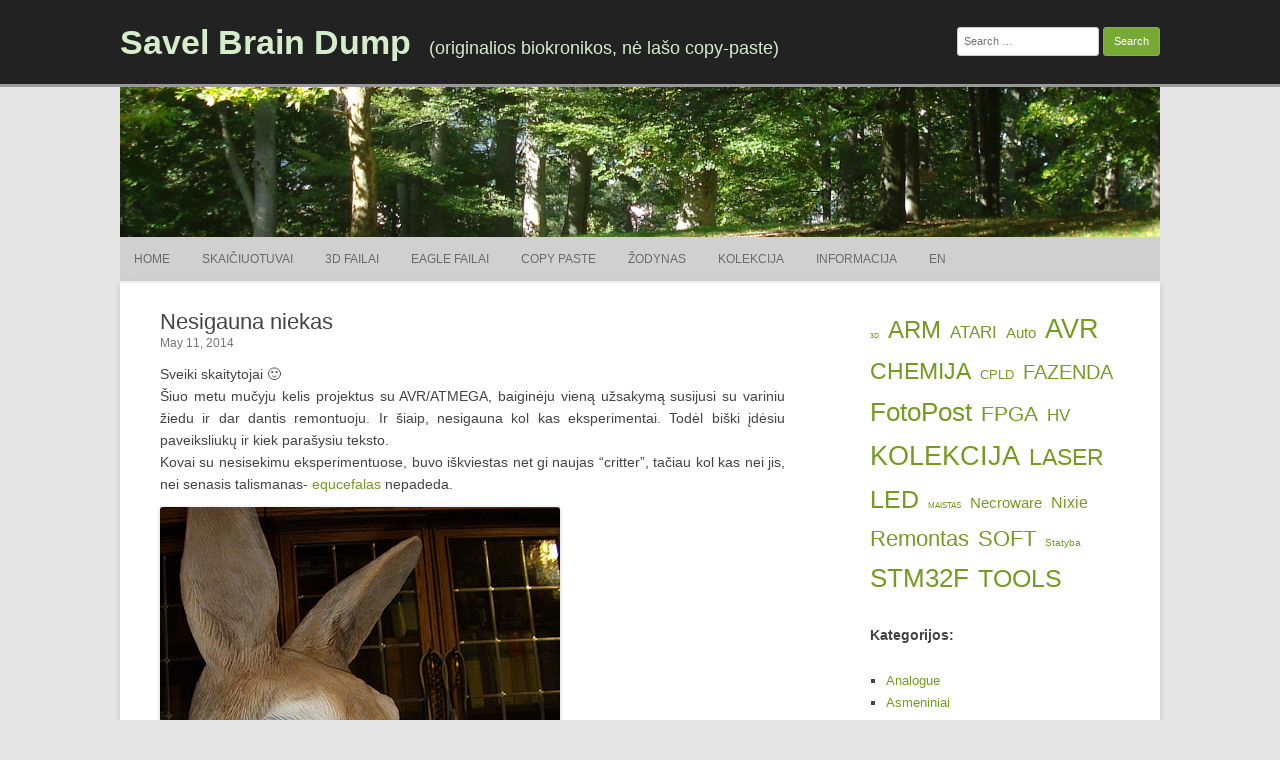

--- FILE ---
content_type: text/html; charset=UTF-8
request_url: https://www.vabolis.lt/2014/05/11/nesigauna-niekas/
body_size: 19686
content:
<!DOCTYPE html>
<html lang="en-US">
	<head>
		<meta charset="UTF-8" />
		<meta name="viewport" content="width=device-width" />
		<link rel="profile" href="http://gmpg.org/xfn/11" />
		<link rel="pingback" href="https://www.vabolis.lt/xmlrpc.php" />
		<title>Nesigauna niekas &#8211; Savel Brain Dump</title>
<meta name='robots' content='max-image-preview:large' />
<link rel="alternate" type="application/rss+xml" title="Savel Brain Dump &raquo; Feed" href="https://www.vabolis.lt/feed/" />
<link rel="alternate" type="application/rss+xml" title="Savel Brain Dump &raquo; Comments Feed" href="https://www.vabolis.lt/comments/feed/" />
<link rel="alternate" type="application/rss+xml" title="Savel Brain Dump &raquo; Nesigauna niekas Comments Feed" href="https://www.vabolis.lt/2014/05/11/nesigauna-niekas/feed/" />
<link rel="alternate" title="oEmbed (JSON)" type="application/json+oembed" href="https://www.vabolis.lt/wp-json/oembed/1.0/embed?url=https%3A%2F%2Fwww.vabolis.lt%2F2014%2F05%2F11%2Fnesigauna-niekas%2F" />
<link rel="alternate" title="oEmbed (XML)" type="text/xml+oembed" href="https://www.vabolis.lt/wp-json/oembed/1.0/embed?url=https%3A%2F%2Fwww.vabolis.lt%2F2014%2F05%2F11%2Fnesigauna-niekas%2F&#038;format=xml" />
<style id='wp-img-auto-sizes-contain-inline-css'>
img:is([sizes=auto i],[sizes^="auto," i]){contain-intrinsic-size:3000px 1500px}
/*# sourceURL=wp-img-auto-sizes-contain-inline-css */
</style>
<style id='wp-emoji-styles-inline-css'>

	img.wp-smiley, img.emoji {
		display: inline !important;
		border: none !important;
		box-shadow: none !important;
		height: 1em !important;
		width: 1em !important;
		margin: 0 0.07em !important;
		vertical-align: -0.1em !important;
		background: none !important;
		padding: 0 !important;
	}
/*# sourceURL=wp-emoji-styles-inline-css */
</style>
<style id='wp-block-library-inline-css'>
:root{--wp-block-synced-color:#7a00df;--wp-block-synced-color--rgb:122,0,223;--wp-bound-block-color:var(--wp-block-synced-color);--wp-editor-canvas-background:#ddd;--wp-admin-theme-color:#007cba;--wp-admin-theme-color--rgb:0,124,186;--wp-admin-theme-color-darker-10:#006ba1;--wp-admin-theme-color-darker-10--rgb:0,107,160.5;--wp-admin-theme-color-darker-20:#005a87;--wp-admin-theme-color-darker-20--rgb:0,90,135;--wp-admin-border-width-focus:2px}@media (min-resolution:192dpi){:root{--wp-admin-border-width-focus:1.5px}}.wp-element-button{cursor:pointer}:root .has-very-light-gray-background-color{background-color:#eee}:root .has-very-dark-gray-background-color{background-color:#313131}:root .has-very-light-gray-color{color:#eee}:root .has-very-dark-gray-color{color:#313131}:root .has-vivid-green-cyan-to-vivid-cyan-blue-gradient-background{background:linear-gradient(135deg,#00d084,#0693e3)}:root .has-purple-crush-gradient-background{background:linear-gradient(135deg,#34e2e4,#4721fb 50%,#ab1dfe)}:root .has-hazy-dawn-gradient-background{background:linear-gradient(135deg,#faaca8,#dad0ec)}:root .has-subdued-olive-gradient-background{background:linear-gradient(135deg,#fafae1,#67a671)}:root .has-atomic-cream-gradient-background{background:linear-gradient(135deg,#fdd79a,#004a59)}:root .has-nightshade-gradient-background{background:linear-gradient(135deg,#330968,#31cdcf)}:root .has-midnight-gradient-background{background:linear-gradient(135deg,#020381,#2874fc)}:root{--wp--preset--font-size--normal:16px;--wp--preset--font-size--huge:42px}.has-regular-font-size{font-size:1em}.has-larger-font-size{font-size:2.625em}.has-normal-font-size{font-size:var(--wp--preset--font-size--normal)}.has-huge-font-size{font-size:var(--wp--preset--font-size--huge)}.has-text-align-center{text-align:center}.has-text-align-left{text-align:left}.has-text-align-right{text-align:right}.has-fit-text{white-space:nowrap!important}#end-resizable-editor-section{display:none}.aligncenter{clear:both}.items-justified-left{justify-content:flex-start}.items-justified-center{justify-content:center}.items-justified-right{justify-content:flex-end}.items-justified-space-between{justify-content:space-between}.screen-reader-text{border:0;clip-path:inset(50%);height:1px;margin:-1px;overflow:hidden;padding:0;position:absolute;width:1px;word-wrap:normal!important}.screen-reader-text:focus{background-color:#ddd;clip-path:none;color:#444;display:block;font-size:1em;height:auto;left:5px;line-height:normal;padding:15px 23px 14px;text-decoration:none;top:5px;width:auto;z-index:100000}html :where(.has-border-color){border-style:solid}html :where([style*=border-top-color]){border-top-style:solid}html :where([style*=border-right-color]){border-right-style:solid}html :where([style*=border-bottom-color]){border-bottom-style:solid}html :where([style*=border-left-color]){border-left-style:solid}html :where([style*=border-width]){border-style:solid}html :where([style*=border-top-width]){border-top-style:solid}html :where([style*=border-right-width]){border-right-style:solid}html :where([style*=border-bottom-width]){border-bottom-style:solid}html :where([style*=border-left-width]){border-left-style:solid}html :where(img[class*=wp-image-]){height:auto;max-width:100%}:where(figure){margin:0 0 1em}html :where(.is-position-sticky){--wp-admin--admin-bar--position-offset:var(--wp-admin--admin-bar--height,0px)}@media screen and (max-width:600px){html :where(.is-position-sticky){--wp-admin--admin-bar--position-offset:0px}}

/*# sourceURL=wp-block-library-inline-css */
</style><style id='wp-block-archives-inline-css'>
.wp-block-archives{box-sizing:border-box}.wp-block-archives-dropdown label{display:block}
/*# sourceURL=https://www.vabolis.lt/wp-includes/blocks/archives/style.min.css */
</style>
<style id='wp-block-categories-inline-css'>
.wp-block-categories{box-sizing:border-box}.wp-block-categories.alignleft{margin-right:2em}.wp-block-categories.alignright{margin-left:2em}.wp-block-categories.wp-block-categories-dropdown.aligncenter{text-align:center}.wp-block-categories .wp-block-categories__label{display:block;width:100%}
/*# sourceURL=https://www.vabolis.lt/wp-includes/blocks/categories/style.min.css */
</style>
<style id='wp-block-heading-inline-css'>
h1:where(.wp-block-heading).has-background,h2:where(.wp-block-heading).has-background,h3:where(.wp-block-heading).has-background,h4:where(.wp-block-heading).has-background,h5:where(.wp-block-heading).has-background,h6:where(.wp-block-heading).has-background{padding:1.25em 2.375em}h1.has-text-align-left[style*=writing-mode]:where([style*=vertical-lr]),h1.has-text-align-right[style*=writing-mode]:where([style*=vertical-rl]),h2.has-text-align-left[style*=writing-mode]:where([style*=vertical-lr]),h2.has-text-align-right[style*=writing-mode]:where([style*=vertical-rl]),h3.has-text-align-left[style*=writing-mode]:where([style*=vertical-lr]),h3.has-text-align-right[style*=writing-mode]:where([style*=vertical-rl]),h4.has-text-align-left[style*=writing-mode]:where([style*=vertical-lr]),h4.has-text-align-right[style*=writing-mode]:where([style*=vertical-rl]),h5.has-text-align-left[style*=writing-mode]:where([style*=vertical-lr]),h5.has-text-align-right[style*=writing-mode]:where([style*=vertical-rl]),h6.has-text-align-left[style*=writing-mode]:where([style*=vertical-lr]),h6.has-text-align-right[style*=writing-mode]:where([style*=vertical-rl]){rotate:180deg}
/*# sourceURL=https://www.vabolis.lt/wp-includes/blocks/heading/style.min.css */
</style>
<style id='wp-block-image-inline-css'>
.wp-block-image>a,.wp-block-image>figure>a{display:inline-block}.wp-block-image img{box-sizing:border-box;height:auto;max-width:100%;vertical-align:bottom}@media not (prefers-reduced-motion){.wp-block-image img.hide{visibility:hidden}.wp-block-image img.show{animation:show-content-image .4s}}.wp-block-image[style*=border-radius] img,.wp-block-image[style*=border-radius]>a{border-radius:inherit}.wp-block-image.has-custom-border img{box-sizing:border-box}.wp-block-image.aligncenter{text-align:center}.wp-block-image.alignfull>a,.wp-block-image.alignwide>a{width:100%}.wp-block-image.alignfull img,.wp-block-image.alignwide img{height:auto;width:100%}.wp-block-image .aligncenter,.wp-block-image .alignleft,.wp-block-image .alignright,.wp-block-image.aligncenter,.wp-block-image.alignleft,.wp-block-image.alignright{display:table}.wp-block-image .aligncenter>figcaption,.wp-block-image .alignleft>figcaption,.wp-block-image .alignright>figcaption,.wp-block-image.aligncenter>figcaption,.wp-block-image.alignleft>figcaption,.wp-block-image.alignright>figcaption{caption-side:bottom;display:table-caption}.wp-block-image .alignleft{float:left;margin:.5em 1em .5em 0}.wp-block-image .alignright{float:right;margin:.5em 0 .5em 1em}.wp-block-image .aligncenter{margin-left:auto;margin-right:auto}.wp-block-image :where(figcaption){margin-bottom:1em;margin-top:.5em}.wp-block-image.is-style-circle-mask img{border-radius:9999px}@supports ((-webkit-mask-image:none) or (mask-image:none)) or (-webkit-mask-image:none){.wp-block-image.is-style-circle-mask img{border-radius:0;-webkit-mask-image:url('data:image/svg+xml;utf8,<svg viewBox="0 0 100 100" xmlns="http://www.w3.org/2000/svg"><circle cx="50" cy="50" r="50"/></svg>');mask-image:url('data:image/svg+xml;utf8,<svg viewBox="0 0 100 100" xmlns="http://www.w3.org/2000/svg"><circle cx="50" cy="50" r="50"/></svg>');mask-mode:alpha;-webkit-mask-position:center;mask-position:center;-webkit-mask-repeat:no-repeat;mask-repeat:no-repeat;-webkit-mask-size:contain;mask-size:contain}}:root :where(.wp-block-image.is-style-rounded img,.wp-block-image .is-style-rounded img){border-radius:9999px}.wp-block-image figure{margin:0}.wp-lightbox-container{display:flex;flex-direction:column;position:relative}.wp-lightbox-container img{cursor:zoom-in}.wp-lightbox-container img:hover+button{opacity:1}.wp-lightbox-container button{align-items:center;backdrop-filter:blur(16px) saturate(180%);background-color:#5a5a5a40;border:none;border-radius:4px;cursor:zoom-in;display:flex;height:20px;justify-content:center;opacity:0;padding:0;position:absolute;right:16px;text-align:center;top:16px;width:20px;z-index:100}@media not (prefers-reduced-motion){.wp-lightbox-container button{transition:opacity .2s ease}}.wp-lightbox-container button:focus-visible{outline:3px auto #5a5a5a40;outline:3px auto -webkit-focus-ring-color;outline-offset:3px}.wp-lightbox-container button:hover{cursor:pointer;opacity:1}.wp-lightbox-container button:focus{opacity:1}.wp-lightbox-container button:focus,.wp-lightbox-container button:hover,.wp-lightbox-container button:not(:hover):not(:active):not(.has-background){background-color:#5a5a5a40;border:none}.wp-lightbox-overlay{box-sizing:border-box;cursor:zoom-out;height:100vh;left:0;overflow:hidden;position:fixed;top:0;visibility:hidden;width:100%;z-index:100000}.wp-lightbox-overlay .close-button{align-items:center;cursor:pointer;display:flex;justify-content:center;min-height:40px;min-width:40px;padding:0;position:absolute;right:calc(env(safe-area-inset-right) + 16px);top:calc(env(safe-area-inset-top) + 16px);z-index:5000000}.wp-lightbox-overlay .close-button:focus,.wp-lightbox-overlay .close-button:hover,.wp-lightbox-overlay .close-button:not(:hover):not(:active):not(.has-background){background:none;border:none}.wp-lightbox-overlay .lightbox-image-container{height:var(--wp--lightbox-container-height);left:50%;overflow:hidden;position:absolute;top:50%;transform:translate(-50%,-50%);transform-origin:top left;width:var(--wp--lightbox-container-width);z-index:9999999999}.wp-lightbox-overlay .wp-block-image{align-items:center;box-sizing:border-box;display:flex;height:100%;justify-content:center;margin:0;position:relative;transform-origin:0 0;width:100%;z-index:3000000}.wp-lightbox-overlay .wp-block-image img{height:var(--wp--lightbox-image-height);min-height:var(--wp--lightbox-image-height);min-width:var(--wp--lightbox-image-width);width:var(--wp--lightbox-image-width)}.wp-lightbox-overlay .wp-block-image figcaption{display:none}.wp-lightbox-overlay button{background:none;border:none}.wp-lightbox-overlay .scrim{background-color:#fff;height:100%;opacity:.9;position:absolute;width:100%;z-index:2000000}.wp-lightbox-overlay.active{visibility:visible}@media not (prefers-reduced-motion){.wp-lightbox-overlay.active{animation:turn-on-visibility .25s both}.wp-lightbox-overlay.active img{animation:turn-on-visibility .35s both}.wp-lightbox-overlay.show-closing-animation:not(.active){animation:turn-off-visibility .35s both}.wp-lightbox-overlay.show-closing-animation:not(.active) img{animation:turn-off-visibility .25s both}.wp-lightbox-overlay.zoom.active{animation:none;opacity:1;visibility:visible}.wp-lightbox-overlay.zoom.active .lightbox-image-container{animation:lightbox-zoom-in .4s}.wp-lightbox-overlay.zoom.active .lightbox-image-container img{animation:none}.wp-lightbox-overlay.zoom.active .scrim{animation:turn-on-visibility .4s forwards}.wp-lightbox-overlay.zoom.show-closing-animation:not(.active){animation:none}.wp-lightbox-overlay.zoom.show-closing-animation:not(.active) .lightbox-image-container{animation:lightbox-zoom-out .4s}.wp-lightbox-overlay.zoom.show-closing-animation:not(.active) .lightbox-image-container img{animation:none}.wp-lightbox-overlay.zoom.show-closing-animation:not(.active) .scrim{animation:turn-off-visibility .4s forwards}}@keyframes show-content-image{0%{visibility:hidden}99%{visibility:hidden}to{visibility:visible}}@keyframes turn-on-visibility{0%{opacity:0}to{opacity:1}}@keyframes turn-off-visibility{0%{opacity:1;visibility:visible}99%{opacity:0;visibility:visible}to{opacity:0;visibility:hidden}}@keyframes lightbox-zoom-in{0%{transform:translate(calc((-100vw + var(--wp--lightbox-scrollbar-width))/2 + var(--wp--lightbox-initial-left-position)),calc(-50vh + var(--wp--lightbox-initial-top-position))) scale(var(--wp--lightbox-scale))}to{transform:translate(-50%,-50%) scale(1)}}@keyframes lightbox-zoom-out{0%{transform:translate(-50%,-50%) scale(1);visibility:visible}99%{visibility:visible}to{transform:translate(calc((-100vw + var(--wp--lightbox-scrollbar-width))/2 + var(--wp--lightbox-initial-left-position)),calc(-50vh + var(--wp--lightbox-initial-top-position))) scale(var(--wp--lightbox-scale));visibility:hidden}}
/*# sourceURL=https://www.vabolis.lt/wp-includes/blocks/image/style.min.css */
</style>
<style id='wp-block-page-list-inline-css'>
.wp-block-navigation .wp-block-page-list{align-items:var(--navigation-layout-align,initial);background-color:inherit;display:flex;flex-direction:var(--navigation-layout-direction,initial);flex-wrap:var(--navigation-layout-wrap,wrap);justify-content:var(--navigation-layout-justify,initial)}.wp-block-navigation .wp-block-navigation-item{background-color:inherit}.wp-block-page-list{box-sizing:border-box}
/*# sourceURL=https://www.vabolis.lt/wp-includes/blocks/page-list/style.min.css */
</style>
<style id='wp-block-tag-cloud-inline-css'>
.wp-block-tag-cloud{box-sizing:border-box}.wp-block-tag-cloud.aligncenter{justify-content:center;text-align:center}.wp-block-tag-cloud a{display:inline-block;margin-right:5px}.wp-block-tag-cloud span{display:inline-block;margin-left:5px;text-decoration:none}:root :where(.wp-block-tag-cloud.is-style-outline){display:flex;flex-wrap:wrap;gap:1ch}:root :where(.wp-block-tag-cloud.is-style-outline a){border:1px solid;font-size:unset!important;margin-right:0;padding:1ch 2ch;text-decoration:none!important}
/*# sourceURL=https://www.vabolis.lt/wp-includes/blocks/tag-cloud/style.min.css */
</style>
<style id='wp-block-paragraph-inline-css'>
.is-small-text{font-size:.875em}.is-regular-text{font-size:1em}.is-large-text{font-size:2.25em}.is-larger-text{font-size:3em}.has-drop-cap:not(:focus):first-letter{float:left;font-size:8.4em;font-style:normal;font-weight:100;line-height:.68;margin:.05em .1em 0 0;text-transform:uppercase}body.rtl .has-drop-cap:not(:focus):first-letter{float:none;margin-left:.1em}p.has-drop-cap.has-background{overflow:hidden}:root :where(p.has-background){padding:1.25em 2.375em}:where(p.has-text-color:not(.has-link-color)) a{color:inherit}p.has-text-align-left[style*="writing-mode:vertical-lr"],p.has-text-align-right[style*="writing-mode:vertical-rl"]{rotate:180deg}
/*# sourceURL=https://www.vabolis.lt/wp-includes/blocks/paragraph/style.min.css */
</style>
<style id='global-styles-inline-css'>
:root{--wp--preset--aspect-ratio--square: 1;--wp--preset--aspect-ratio--4-3: 4/3;--wp--preset--aspect-ratio--3-4: 3/4;--wp--preset--aspect-ratio--3-2: 3/2;--wp--preset--aspect-ratio--2-3: 2/3;--wp--preset--aspect-ratio--16-9: 16/9;--wp--preset--aspect-ratio--9-16: 9/16;--wp--preset--color--black: #000000;--wp--preset--color--cyan-bluish-gray: #abb8c3;--wp--preset--color--white: #ffffff;--wp--preset--color--pale-pink: #f78da7;--wp--preset--color--vivid-red: #cf2e2e;--wp--preset--color--luminous-vivid-orange: #ff6900;--wp--preset--color--luminous-vivid-amber: #fcb900;--wp--preset--color--light-green-cyan: #7bdcb5;--wp--preset--color--vivid-green-cyan: #00d084;--wp--preset--color--pale-cyan-blue: #8ed1fc;--wp--preset--color--vivid-cyan-blue: #0693e3;--wp--preset--color--vivid-purple: #9b51e0;--wp--preset--gradient--vivid-cyan-blue-to-vivid-purple: linear-gradient(135deg,rgb(6,147,227) 0%,rgb(155,81,224) 100%);--wp--preset--gradient--light-green-cyan-to-vivid-green-cyan: linear-gradient(135deg,rgb(122,220,180) 0%,rgb(0,208,130) 100%);--wp--preset--gradient--luminous-vivid-amber-to-luminous-vivid-orange: linear-gradient(135deg,rgb(252,185,0) 0%,rgb(255,105,0) 100%);--wp--preset--gradient--luminous-vivid-orange-to-vivid-red: linear-gradient(135deg,rgb(255,105,0) 0%,rgb(207,46,46) 100%);--wp--preset--gradient--very-light-gray-to-cyan-bluish-gray: linear-gradient(135deg,rgb(238,238,238) 0%,rgb(169,184,195) 100%);--wp--preset--gradient--cool-to-warm-spectrum: linear-gradient(135deg,rgb(74,234,220) 0%,rgb(151,120,209) 20%,rgb(207,42,186) 40%,rgb(238,44,130) 60%,rgb(251,105,98) 80%,rgb(254,248,76) 100%);--wp--preset--gradient--blush-light-purple: linear-gradient(135deg,rgb(255,206,236) 0%,rgb(152,150,240) 100%);--wp--preset--gradient--blush-bordeaux: linear-gradient(135deg,rgb(254,205,165) 0%,rgb(254,45,45) 50%,rgb(107,0,62) 100%);--wp--preset--gradient--luminous-dusk: linear-gradient(135deg,rgb(255,203,112) 0%,rgb(199,81,192) 50%,rgb(65,88,208) 100%);--wp--preset--gradient--pale-ocean: linear-gradient(135deg,rgb(255,245,203) 0%,rgb(182,227,212) 50%,rgb(51,167,181) 100%);--wp--preset--gradient--electric-grass: linear-gradient(135deg,rgb(202,248,128) 0%,rgb(113,206,126) 100%);--wp--preset--gradient--midnight: linear-gradient(135deg,rgb(2,3,129) 0%,rgb(40,116,252) 100%);--wp--preset--font-size--small: 13px;--wp--preset--font-size--medium: 20px;--wp--preset--font-size--large: 36px;--wp--preset--font-size--x-large: 42px;--wp--preset--spacing--20: 0.44rem;--wp--preset--spacing--30: 0.67rem;--wp--preset--spacing--40: 1rem;--wp--preset--spacing--50: 1.5rem;--wp--preset--spacing--60: 2.25rem;--wp--preset--spacing--70: 3.38rem;--wp--preset--spacing--80: 5.06rem;--wp--preset--shadow--natural: 6px 6px 9px rgba(0, 0, 0, 0.2);--wp--preset--shadow--deep: 12px 12px 50px rgba(0, 0, 0, 0.4);--wp--preset--shadow--sharp: 6px 6px 0px rgba(0, 0, 0, 0.2);--wp--preset--shadow--outlined: 6px 6px 0px -3px rgb(255, 255, 255), 6px 6px rgb(0, 0, 0);--wp--preset--shadow--crisp: 6px 6px 0px rgb(0, 0, 0);}:where(.is-layout-flex){gap: 0.5em;}:where(.is-layout-grid){gap: 0.5em;}body .is-layout-flex{display: flex;}.is-layout-flex{flex-wrap: wrap;align-items: center;}.is-layout-flex > :is(*, div){margin: 0;}body .is-layout-grid{display: grid;}.is-layout-grid > :is(*, div){margin: 0;}:where(.wp-block-columns.is-layout-flex){gap: 2em;}:where(.wp-block-columns.is-layout-grid){gap: 2em;}:where(.wp-block-post-template.is-layout-flex){gap: 1.25em;}:where(.wp-block-post-template.is-layout-grid){gap: 1.25em;}.has-black-color{color: var(--wp--preset--color--black) !important;}.has-cyan-bluish-gray-color{color: var(--wp--preset--color--cyan-bluish-gray) !important;}.has-white-color{color: var(--wp--preset--color--white) !important;}.has-pale-pink-color{color: var(--wp--preset--color--pale-pink) !important;}.has-vivid-red-color{color: var(--wp--preset--color--vivid-red) !important;}.has-luminous-vivid-orange-color{color: var(--wp--preset--color--luminous-vivid-orange) !important;}.has-luminous-vivid-amber-color{color: var(--wp--preset--color--luminous-vivid-amber) !important;}.has-light-green-cyan-color{color: var(--wp--preset--color--light-green-cyan) !important;}.has-vivid-green-cyan-color{color: var(--wp--preset--color--vivid-green-cyan) !important;}.has-pale-cyan-blue-color{color: var(--wp--preset--color--pale-cyan-blue) !important;}.has-vivid-cyan-blue-color{color: var(--wp--preset--color--vivid-cyan-blue) !important;}.has-vivid-purple-color{color: var(--wp--preset--color--vivid-purple) !important;}.has-black-background-color{background-color: var(--wp--preset--color--black) !important;}.has-cyan-bluish-gray-background-color{background-color: var(--wp--preset--color--cyan-bluish-gray) !important;}.has-white-background-color{background-color: var(--wp--preset--color--white) !important;}.has-pale-pink-background-color{background-color: var(--wp--preset--color--pale-pink) !important;}.has-vivid-red-background-color{background-color: var(--wp--preset--color--vivid-red) !important;}.has-luminous-vivid-orange-background-color{background-color: var(--wp--preset--color--luminous-vivid-orange) !important;}.has-luminous-vivid-amber-background-color{background-color: var(--wp--preset--color--luminous-vivid-amber) !important;}.has-light-green-cyan-background-color{background-color: var(--wp--preset--color--light-green-cyan) !important;}.has-vivid-green-cyan-background-color{background-color: var(--wp--preset--color--vivid-green-cyan) !important;}.has-pale-cyan-blue-background-color{background-color: var(--wp--preset--color--pale-cyan-blue) !important;}.has-vivid-cyan-blue-background-color{background-color: var(--wp--preset--color--vivid-cyan-blue) !important;}.has-vivid-purple-background-color{background-color: var(--wp--preset--color--vivid-purple) !important;}.has-black-border-color{border-color: var(--wp--preset--color--black) !important;}.has-cyan-bluish-gray-border-color{border-color: var(--wp--preset--color--cyan-bluish-gray) !important;}.has-white-border-color{border-color: var(--wp--preset--color--white) !important;}.has-pale-pink-border-color{border-color: var(--wp--preset--color--pale-pink) !important;}.has-vivid-red-border-color{border-color: var(--wp--preset--color--vivid-red) !important;}.has-luminous-vivid-orange-border-color{border-color: var(--wp--preset--color--luminous-vivid-orange) !important;}.has-luminous-vivid-amber-border-color{border-color: var(--wp--preset--color--luminous-vivid-amber) !important;}.has-light-green-cyan-border-color{border-color: var(--wp--preset--color--light-green-cyan) !important;}.has-vivid-green-cyan-border-color{border-color: var(--wp--preset--color--vivid-green-cyan) !important;}.has-pale-cyan-blue-border-color{border-color: var(--wp--preset--color--pale-cyan-blue) !important;}.has-vivid-cyan-blue-border-color{border-color: var(--wp--preset--color--vivid-cyan-blue) !important;}.has-vivid-purple-border-color{border-color: var(--wp--preset--color--vivid-purple) !important;}.has-vivid-cyan-blue-to-vivid-purple-gradient-background{background: var(--wp--preset--gradient--vivid-cyan-blue-to-vivid-purple) !important;}.has-light-green-cyan-to-vivid-green-cyan-gradient-background{background: var(--wp--preset--gradient--light-green-cyan-to-vivid-green-cyan) !important;}.has-luminous-vivid-amber-to-luminous-vivid-orange-gradient-background{background: var(--wp--preset--gradient--luminous-vivid-amber-to-luminous-vivid-orange) !important;}.has-luminous-vivid-orange-to-vivid-red-gradient-background{background: var(--wp--preset--gradient--luminous-vivid-orange-to-vivid-red) !important;}.has-very-light-gray-to-cyan-bluish-gray-gradient-background{background: var(--wp--preset--gradient--very-light-gray-to-cyan-bluish-gray) !important;}.has-cool-to-warm-spectrum-gradient-background{background: var(--wp--preset--gradient--cool-to-warm-spectrum) !important;}.has-blush-light-purple-gradient-background{background: var(--wp--preset--gradient--blush-light-purple) !important;}.has-blush-bordeaux-gradient-background{background: var(--wp--preset--gradient--blush-bordeaux) !important;}.has-luminous-dusk-gradient-background{background: var(--wp--preset--gradient--luminous-dusk) !important;}.has-pale-ocean-gradient-background{background: var(--wp--preset--gradient--pale-ocean) !important;}.has-electric-grass-gradient-background{background: var(--wp--preset--gradient--electric-grass) !important;}.has-midnight-gradient-background{background: var(--wp--preset--gradient--midnight) !important;}.has-small-font-size{font-size: var(--wp--preset--font-size--small) !important;}.has-medium-font-size{font-size: var(--wp--preset--font-size--medium) !important;}.has-large-font-size{font-size: var(--wp--preset--font-size--large) !important;}.has-x-large-font-size{font-size: var(--wp--preset--font-size--x-large) !important;}
/*# sourceURL=global-styles-inline-css */
</style>

<style id='classic-theme-styles-inline-css'>
/*! This file is auto-generated */
.wp-block-button__link{color:#fff;background-color:#32373c;border-radius:9999px;box-shadow:none;text-decoration:none;padding:calc(.667em + 2px) calc(1.333em + 2px);font-size:1.125em}.wp-block-file__button{background:#32373c;color:#fff;text-decoration:none}
/*# sourceURL=/wp-includes/css/classic-themes.min.css */
</style>
<link rel='stylesheet' id='rcg-forest-style-css' href='https://www.vabolis.lt/wp-content/themes/rcg-forest/style.css?ver=4.2.0' media='all' />
<link rel="https://api.w.org/" href="https://www.vabolis.lt/wp-json/" /><link rel="alternate" title="JSON" type="application/json" href="https://www.vabolis.lt/wp-json/wp/v2/posts/726" /><link rel="EditURI" type="application/rsd+xml" title="RSD" href="https://www.vabolis.lt/xmlrpc.php?rsd" />
<meta name="generator" content="WordPress 6.9" />
<link rel="canonical" href="https://www.vabolis.lt/2014/05/11/nesigauna-niekas/" />
<link rel='shortlink' href='https://www.vabolis.lt/?p=726' />
	</head>
	<body class="wp-singular post-template-default single single-post postid-726 single-format-standard wp-theme-rcg-forest">
				<div id="global" class="hfeed base">
			<div id="top1" class="site-top1">
				<div class="site-top-center">
					<header id="titlehead" class="site-header" role="banner">
						<h1 class="site-title"><a href="https://www.vabolis.lt/" title="Savel Brain Dump" rel="home">Savel Brain Dump</a></h1>
						<h2 class="site-description">(originalios biokronikos, nė lašo copy-paste)</h2>
					</header>
				<form role="search" method="get" class="search-form" action="https://www.vabolis.lt/">
				<label>
					<span class="screen-reader-text">Search for:</span>
					<input type="search" class="search-field" placeholder="Search &hellip;" value="" name="s" />
				</label>
				<input type="submit" class="search-submit" value="Search" />
			</form>			</div>
		</div>
		<div id="top2" class="site-top2">
			<header id="masthead" class="site-header">
									<div class="header-image">
						<a href="https://www.vabolis.lt/"><img src="https://www.vabolis.lt/wp-content/themes/rcg-forest/inc/forest.jpg" class="header-image" width="1040" height="150" alt="Savel Brain Dump" /></a>
					</div>
								<nav id="site-navigation" class="main-navigation" role="navigation">
					<h3 class="menu-toggle">Menu</h3>
					<a class="assistive-text" href="#content" title="Skip to content">Skip to content</a>
					<div class="menu-meniu-container"><ul id="menu-meniu" class="nav-menu"><li id="menu-item-1694" class="menu-item menu-item-type-custom menu-item-object-custom menu-item-home menu-item-1694"><a href="https://www.vabolis.lt">Home</a></li>
<li id="menu-item-1693" class="menu-item menu-item-type-post_type menu-item-object-page menu-item-1693"><a href="https://www.vabolis.lt/skaiciuotuvai/">Skaičiuotuvai</a></li>
<li id="menu-item-1695" class="menu-item menu-item-type-post_type menu-item-object-page menu-item-1695"><a href="https://www.vabolis.lt/3d-failai/">3D failai</a></li>
<li id="menu-item-1696" class="menu-item menu-item-type-post_type menu-item-object-page menu-item-1696"><a href="https://www.vabolis.lt/eagle-failai/">Eagle failai</a></li>
<li id="menu-item-1697" class="menu-item menu-item-type-post_type menu-item-object-page menu-item-1697"><a href="https://www.vabolis.lt/copy-paste/">Copy Paste</a></li>
<li id="menu-item-1698" class="menu-item menu-item-type-post_type menu-item-object-page menu-item-1698"><a href="https://www.vabolis.lt/zodynas/">Žodynas</a></li>
<li id="menu-item-2371" class="menu-item menu-item-type-custom menu-item-object-custom menu-item-2371"><a href="https://www.pumidas.com">Kolekcija</a></li>
<li id="menu-item-1699" class="menu-item menu-item-type-post_type menu-item-object-page menu-item-privacy-policy menu-item-1699"><a rel="privacy-policy" href="https://www.vabolis.lt/informacija/">Informacija</a></li>
<li id="menu-item-1700" class="menu-item menu-item-type-custom menu-item-object-custom menu-item-1700"><a href="https://www.savel.org">EN</a></li>
</ul></div>				</nav>
			</header>
		</div>
		<div id="page" class="site">
			<div id="main" class="wrapper">
<div id="primary" class="site-content">
	<div id="content" role="main">
		<article id="post-726" class="post-726 post type-post status-publish format-standard hentry category-asmeniniai category-bambesiai category-betkas">
	<header class="entry-header">
					<h1 class="entry-title">Nesigauna niekas</h1>
				<h2 class="entry-date"><a href="https://www.vabolis.lt/2014/05/11/nesigauna-niekas/" title="12:22 am" rel="bookmark"><time class="entry-date" datetime="2014-05-11T00:22:28+02:00">May 11, 2014</time></a></h2>
	</header>
			<div class="entry-content">
			<p>Sveiki skaitytojai 🙂<br />
Šiuo metu mučyju kelis projektus su AVR/ATMEGA, baiginėju vieną užsakymą susijusi su variniu žiedu ir dar dantis remontuoju. Ir šiaip, nesigauna kol kas eksperimentai. Todėl biški įdėsiu paveiksliukų ir kiek parašysiu teksto.<br />
Kovai su nesisekimu eksperimentuose, buvo iškviestas net gi naujas &#8220;critter&#8221;, tačiau kol kas nei jis, nei senasis talismanas- <a href="http://www.vabolis.lt/2013/01/01/su-naujais-metais-2/">equcefalas</a> nepadeda.</p>
<p><img src='/stuff/20140510a.jpg' alt='\&#39;roo man' /><br />
<em>(ši butybė kiek pafotošopinta)</em></p>
<p>Todėl biški dedam senus paveiksliukus susijusius su chemija. O tiksliau, su elektrochemija arba elektrolize.<br />
<span id="more-726"></span><br />
Kaip plieninį, nerudijantį šaukštą, kuris ėmė ir surudijo, padengti sidabru. Kad taip smarkiai nerudytu.</p>
<p>Pasirodo, tiesiogiai ant plieno, ypač legiruoto (nerudijančio) plieno sidabro kabinti negalima- per bloga adhezija (krūtas žodis- reiškia lipnumo stiprumą). Todėl pradžiai reikia plieną padengti tarpiniu metalu- variu.</p>
<p>Todėl šaukšta nuplaunam skalbimo priemonėm, kad pašalinti bet kokius riebalus. Ir prieš kišant šaukštą į galvaninę vonią, reikia jį dekapirúoti ( <em>[pranc. décaper — nuvalyti (metalus)], pašalinti ploną oksidų plėvelę nuo metalo paviršiaus rūgščių tirpalais (prieš aptraukiant kt. metalais). </em>). Plienas dekapiruojamas paprastai- kišama į sieros rūgšties tirpalą.</p>
<p>Bet prieš kišant, reikia pasidaryti elektrolitą. Variavimo elektrolitas labai paprastas- distiliuotas (demineralizuotas) vanduo, sauja vario sulfato, keli lašeliai sieros rūgšties ir keli lašeliai spirito. Dėl pastarojo nesu labai tikras. Svarbu, kad tik tirpalai būtų švarūs. Tirpalo spalva- sodriai mėlyna. Pliusinis (tirpstantis) elektrodas padarytas iš gryno vario. Elektrodo plotas turi būti didesnis nei šaukšto arba bent jau lygus.</p>
<p><img src='/stuff/20140510b.jpg' alt='sidabro vario elektrolize' /><br />
Būtina intensyviai maišyti elektrolitą- arba patį skystį arba bent jau šaukštą. Jei nustosim maišyti, prasidės tamsiai raudonai rudas, porėtas padengimas. Taip gaunasi tikriausiai dėl vario jonų trukūmo. Ir nereikia kelti labai srovę.</p>
<p><img src='/stuff/20140510c.jpg' alt='sidabro vario elektrolize' /><br />
Vario padengimas stipriai prilimpa prie metalo. Jis gaunasi matinis, nes varis grublėtas- tai gerai, nes sekantis, sidabro sluoksnis tvirtai prisitvirtins. Jei elektrolizės metu pradėjo formuotis kristalai, rudos dėmės, visada tas dėmes ir defektus galima nušveisti. Poto užtenka trumpam panardinti į galvaninę vonią.</p>
<p><img src='/stuff/20140510d.jpg' alt='sidabro vario elektrolize' /><br />
Pageidautina variuota šaukštą nelaikyti ore, nes jis gana greitai oksiduojasi. Geriausia- iškarto praskalauti ir kišti į sidabravimo elektrolitą.</p>
<p><img src='/stuff/20140510e.jpg' alt='sidabro vario elektrolize' /><br />
Kad ir ką sakytu internetas, sidabravimui reikia cianidinio ar panašaus elektrolito. Geriausias- kalio cianido (KCN). Tačiau dėka Agata Kristi, šio chemikalo lengvai negausit. Beja, įmonėm gauti kalio cianido yra žymiai lengviau nei kalio permanganato- kalio cianidas tik nuodas, pyst biški miltukų, ir kalnas pensininkų jau grabuciškėse. Baisiai, čia ania? O štai, baisingieji violetiniai kristaliukai, kur vaistinėse buvo parduodami (dabar jau nežinau ar tebeparduoda), yra labai labai baisulingi kažkielintos grupės narkotikų prekursoriai. Todėl parduodami tik turint licenziją. ZJB.<br />
Tačiau šiam receptui nereikia kalio cianido. Panaudosim kiek mažiau toksišką chemikalą- geltonąją kraujo druską ( K4[Fe(CN)6], Kalio heksacianatą, железистосинеро́дистый ка́лий, ферроциани́д ка́лия, гексацианоферриа́т ка́лия, жёлтая кровяная соль). Tokie gelsvi milteliai, su kuriais pirmą kartą susidūriau mokykliniam jaunojo chemiko rinkinyje (Юный химик)&#8230; 🙂 Ot buvo laikai.<br />
Gerai, gerai, užtenka lyrikos ir sentimentų. Jamam sidabro gabaliuką, ištirpinam azotkėje. Gaunam sidabro nitratą (liapis&#8217;ą), šį sureaguojam su chloro jonais, gaunam sidabro chloridą. Sidabro chloridą perplaunam vandeniu, paskanimam sodą (natro karbonatu), biški kalio šarmo. Ir maišom su geltonosios kraujo druskos tirpalu. Visą marmalą kaitinam ir net gal biški užverdam. Būtinai tirpalo pH turi būti šarminė. Tame tirpale vyksta visokios abrakadabros (aš ne chemikas, o ir mūsų tikri chemikai nepasakė kas ten vyksta, tik pasiūlė eiti š&#8230;). Esmė tame, kad gaunasi kažkas tipo kaip sidabro-ciano-xernidas, biški kalio junginių ir geležies karbonato ar hidroksido drumzlės. Tirpalą išfiltruojam- mums reikia skystimėlio. Beja drumzlėse lieka dar gana daug sidabro- nepilkit lauk.</p>
<p>Tirpalas- tai mūsų elektrolitas. Tik jis toks, specifinis, tirpstančio elektrodo jis beveik netirpina, visas sidabras pagrinde sėda iš elektolito. Teoriškai užtenka grafitinio elektrodo, aš naudojau sidabrinį. Šiaip, kad geriau veiktu, reikėtu pilstelti biški kalio cianido. Arba bent jau KCNS (Potassium thiocyanate, Тиоцианат калия, rodonidas, роданид калия)- pastarąjį aš išbandžiau, mikliai ištirbdė visas neaiškias drumzles elektrolite (jis reaguoja su geležim, gaunasi kalio cianidas ir geležies sulfidas- bet drumzlės nesigavo).</p>
<p><img src='/stuff/20140510f.jpg' alt='sidabro vario elektrolize' /><br />
Sidabras dengiasi matiniu sluoksniu, nes męs neturim &#8220;blizgiodaru&#8221;. Srovė taip pat nėra didelė. Tačiau, po kažkiek laiko, sidabrą galima mechaniškai poliruoti. Tada jis gaunasi visai blizgus.</p>
<p>Ši elektrolizė visiškai skiriasi nuo paprastosios nitrato elektrolizės, kai gryninamas sidabras.<br />
<img src='/stuff/20140510g.jpg' alt='sidabro vario elektrolize' /><br />
Tie strypukai, tai &#8220;techninis&#8221; >95% sidabras. Kažkur po 100g vienas strypukas. Pagrindinės priemaišos- varis (iš blogai išplautos pradinės medžiagos), cinkas (iš blogai išplauto cementavimo) ir kitos bjaurasties kuri velniai žino iš kur atsirado.</p>
<p><img src='/stuff/20140510h.jpg' alt='sidabro vario elektrolize' /><br />
Tie spygliukai tai chemiškai įdealiai švarus sidabras- sidabro kristalai. Jie surenkami, perplaunami ir sulydomi.</p>
<p><img src='/stuff/20140510i.jpg' alt='sidabro vario elektrolize' /><br />
Kai gauna kiek tai oro, tie kristaliukai pasidaro nebe tokie &#8220;swarovskiniai&#8221;. O štai elektrolitą vėl naudojam kol atsibosta arba kol jis užsiteršia tiek, kad pradeda blogai veikti. Tada elektrolitas pereina standartinius cheminius virsmus per chloridą.</p>
<p>Bonusas. Neseniai skaičiau (Журнал Домашняя лаборатория), kad gauti švarų tantalo oksidą iš kondikų sunku. Kažkaip nesutikau su jų nuomone. Nutariau atlikti eksperimentą. Tam reikalui parinkau tantalinių kondikų (senesnių, rodos K52). Ten tantalo &#8220;kempinė&#8221; sieros rūgštyje, biški sidabro, mangano junginiai ir anglis. Sidabras atsiskiria ranka, o štai tantalo-mangano-anglies kempinė jau kitas reikalas.</p>
<p><img src='/stuff/20140510j.jpg' alt='tantalo deginimas' /><br />
Todėl viską padegam. Užsidega lengvai, dega gerai (nesugalvokit gesinti vandeniu). Kad geriau sudegtu- daviau kiek deguonies.</p>
<p><iframe width="400" height="225" src="//www.youtube.com/embed/RsN4EK-kwHY" frameborder="0" allowfullscreen></iframe></p>
<p>Vėliau, gautus baltus miltelius reikia išplauti rūgštim. Kogero bet kokiom, nes tantalo pentoksidas nifiga netirpsta.<br />
Toliau reikėtu redukuoti oksidą su aliuminio pudra iki metalo formos, bet čia jau nedariau eksperimento. Nes dar neapgalvojau kaip tai daryti.</p>
<p>P.S. cianidus nepilkit lauk! Saugokit gamtą ir sveikatą. Tirpalus pašarminkit bet kokiais šarmais ir sumaišykit su &#8220;skystu chloru&#8221; (natrio hipochloritu, kanalizacijos ir WC valikliu) . Po kažkiek laiko visi cianidai suirs į nekenksmingus junginius.<br />
<img src='/stuff/skull_small.gif' alt='Mirtinas pavojus' /><img src='/stuff/corrosive_small.gif' alt='Corrosive' /></p>
		</div>
						<footer class="entry-meta">
			Published by <span class="by-author"><span class="author vcard"><a class="url fn n" href="https://www.vabolis.lt/author/administrator/" title="View all posts by Administrator" rel="author">Administrator</a></span></span>, in <a href="https://www.vabolis.lt/category/asmeniniai/" >Asmeniniai</a>, <a href="https://www.vabolis.lt/category/bambesiai/" >Bambesiai</a>, <a href="https://www.vabolis.lt/category/betkas/" >Betkas</a>.				<span class="comments-link">
					<a href="https://www.vabolis.lt/2014/05/11/nesigauna-niekas/#comments">9 Replies</a>				</span>
					</footer>
	</article>
			<nav class="nav-single">
				<h3 class="assistive-text">Post navigation</h3>
				<span class="nav-previous"><a href="https://www.vabolis.lt/2014/05/06/stencil-graviravimas-ii/" rel="prev">&larr; “Stencil&#8221; graviravimas II</a></span>
				<span class="nav-next"><a href="https://www.vabolis.lt/2014/05/16/spaudai-ir-anspaudai/" rel="next">Spaudai ir anspaudai &rarr;</a></span>
			</nav>
			<div id="comments" class="comments-area">
			<h2 class="comments-title">
			9 replies on &ldquo;Nesigauna niekas&rdquo;		</h2>
		<ol class="commentlist">
					<li id="comment-7617" class="comment even thread-even depth-1">
			<article id="div-comment-7617" class="comment-body">
				<footer class="comment-meta">
					<div class="comment-author vcard">
						<img alt='' src='https://secure.gravatar.com/avatar/9b716422c5e7dafbbb184bcc83f8f1a633c15a54b4fea68d21b5d1fd738b56bb?s=32&#038;d=mm&#038;r=g' srcset='https://secure.gravatar.com/avatar/9b716422c5e7dafbbb184bcc83f8f1a633c15a54b4fea68d21b5d1fd738b56bb?s=64&#038;d=mm&#038;r=g 2x' class='avatar avatar-32 photo' height='32' width='32' decoding='async'/>						<b class="fn">kionig</b> <span class="says">says:</span>					</div><!-- .comment-author -->

					<div class="comment-metadata">
						<a href="https://www.vabolis.lt/2014/05/11/nesigauna-niekas/#comment-7617"><time datetime="2014-05-11T14:52:18+02:00">May 11, 2014 at 2:52 pm</time></a>					</div><!-- .comment-metadata -->

									</footer><!-- .comment-meta -->

				<div class="comment-content">
					<p>Kokio ten gyvio guminė kaukė? 😀 Čia antra tokia kaukė tavo kolekecijoje ar jų yra ir daugiau t. y. įv. progom? 🙂</p>
<p>Kadangi šimtai gramų Ag bei kiti reagentai nesimėto namuose, tai tokie eksperimentai ir per daug sudėtingi, ir sunkiai įmanomi. :/</p>
<p>Kaži ar nebus po to papilkėję dantys ir lūpos nuo sidabrinių šaukštų? 😀</p>
<p>O kaip manai Levai ar alavavimas namų sąlygomis yra sudėtingas? Gal kokį eskperimentuką atliksi ateity? Tutorialą radau, bet va įdomu kaip gautųsi dengiant PCB, nes su lituokliu ir lydmetaliu didelius plotus padengti sunkoka ir išsiklaipo viskas po tokių terminių apdirbimų. Tutorialas: <a href="http://transistor-man.com/electroplating_busbar.html" rel="nofollow ugc">http://transistor-man.com/electroplating_busbar.html</a></p>
				</div><!-- .comment-content -->

							</article><!-- .comment-body -->
		</li><!-- #comment-## -->
		<li id="comment-7618" class="comment odd alt thread-odd thread-alt depth-1">
			<article id="div-comment-7618" class="comment-body">
				<footer class="comment-meta">
					<div class="comment-author vcard">
						<img alt='' src='https://secure.gravatar.com/avatar/248f78dd5fe0c23fcc247b851b1e876f17a41535644ca3817c1ae567c84c2ab4?s=32&#038;d=mm&#038;r=g' srcset='https://secure.gravatar.com/avatar/248f78dd5fe0c23fcc247b851b1e876f17a41535644ca3817c1ae567c84c2ab4?s=64&#038;d=mm&#038;r=g 2x' class='avatar avatar-32 photo' height='32' width='32' decoding='async'/>						<b class="fn"><a href="http://www.savel.org" class="url" rel="ugc external nofollow">Administrator</a></b> <span class="says">says:</span>					</div><!-- .comment-author -->

					<div class="comment-metadata">
						<a href="https://www.vabolis.lt/2014/05/11/nesigauna-niekas/#comment-7618"><time datetime="2014-05-11T15:44:13+02:00">May 11, 2014 at 3:44 pm</time></a>					</div><!-- .comment-metadata -->

									</footer><!-- .comment-meta -->

				<div class="comment-content">
					<p>Nu sidabrą gryninti nesiūlau, o štai ką nors pasidabruoti galima. Sidabro laužo galima susirasti- kokia sugadinta grandinėlė, senas šaukštas (netgi tarybiniai  МНЦ šaukštai pasidabruoti&#8230;)</p>
<p>O dėl alavavimo? Galima ir taip alavuoti kaip rodo tas linkas, o galima ir su spec lydmetaliu 100 laipsnių temperatūroje viską padengti.</p>
<p>Gi rašiau, kad turiu keturias kaukes- rudas arklys, baltas arklys (jis deformuotas pašto), tigras (čia nevykusi kaukė) ir pati naujausia- kengūra.</p>
				</div><!-- .comment-content -->

							</article><!-- .comment-body -->
		</li><!-- #comment-## -->
		<li id="comment-7619" class="comment even thread-even depth-1">
			<article id="div-comment-7619" class="comment-body">
				<footer class="comment-meta">
					<div class="comment-author vcard">
						<img alt='' src='https://secure.gravatar.com/avatar/9b716422c5e7dafbbb184bcc83f8f1a633c15a54b4fea68d21b5d1fd738b56bb?s=32&#038;d=mm&#038;r=g' srcset='https://secure.gravatar.com/avatar/9b716422c5e7dafbbb184bcc83f8f1a633c15a54b4fea68d21b5d1fd738b56bb?s=64&#038;d=mm&#038;r=g 2x' class='avatar avatar-32 photo' height='32' width='32' loading='lazy' decoding='async'/>						<b class="fn">kionig</b> <span class="says">says:</span>					</div><!-- .comment-author -->

					<div class="comment-metadata">
						<a href="https://www.vabolis.lt/2014/05/11/nesigauna-niekas/#comment-7619"><time datetime="2014-05-11T17:17:57+02:00">May 11, 2014 at 5:17 pm</time></a>					</div><!-- .comment-metadata -->

									</footer><!-- .comment-meta -->

				<div class="comment-content">
					<p>O realiai dangos storį matavai ar pagal teoriją ir sodinimo laiką orientavaisi? 🙂</p>
<p>Aha, spec. lydinys pavadinimu Rose irgi neblogas variantas.</p>
<p>Pardon, pražiopsojau kažkurį tavo įrašą apie kaukes 🙂</p>
				</div><!-- .comment-content -->

							</article><!-- .comment-body -->
		</li><!-- #comment-## -->
		<li id="comment-7620" class="comment odd alt thread-odd thread-alt depth-1">
			<article id="div-comment-7620" class="comment-body">
				<footer class="comment-meta">
					<div class="comment-author vcard">
						<img alt='' src='https://secure.gravatar.com/avatar/248f78dd5fe0c23fcc247b851b1e876f17a41535644ca3817c1ae567c84c2ab4?s=32&#038;d=mm&#038;r=g' srcset='https://secure.gravatar.com/avatar/248f78dd5fe0c23fcc247b851b1e876f17a41535644ca3817c1ae567c84c2ab4?s=64&#038;d=mm&#038;r=g 2x' class='avatar avatar-32 photo' height='32' width='32' loading='lazy' decoding='async'/>						<b class="fn"><a href="http://www.savel.org" class="url" rel="ugc external nofollow">Administrator</a></b> <span class="says">says:</span>					</div><!-- .comment-author -->

					<div class="comment-metadata">
						<a href="https://www.vabolis.lt/2014/05/11/nesigauna-niekas/#comment-7620"><time datetime="2014-05-11T17:31:36+02:00">May 11, 2014 at 5:31 pm</time></a>					</div><!-- .comment-metadata -->

									</footer><!-- .comment-meta -->

				<div class="comment-content">
					<p>Vario sluoksnį kartais galima net ir buitinėm priemonėm pamatuoti- jis toks storas, kad kartais galima nulupti. Arba su mikrometru pastorėjimą užfiksuoti. O su sidabru problemos.</p>
<p>Rose ar panašaus metalo lydiniai yra akirti pcb metalizavimui.</p>
				</div><!-- .comment-content -->

							</article><!-- .comment-body -->
		</li><!-- #comment-## -->
		<li id="comment-7621" class="comment even thread-even depth-1">
			<article id="div-comment-7621" class="comment-body">
				<footer class="comment-meta">
					<div class="comment-author vcard">
						<img alt='' src='https://secure.gravatar.com/avatar/1cc4adbdb6814347d1d0388f4a941840852ea05f7295cc5fb9ff55c1c220c326?s=32&#038;d=mm&#038;r=g' srcset='https://secure.gravatar.com/avatar/1cc4adbdb6814347d1d0388f4a941840852ea05f7295cc5fb9ff55c1c220c326?s=64&#038;d=mm&#038;r=g 2x' class='avatar avatar-32 photo' height='32' width='32' loading='lazy' decoding='async'/>						<b class="fn">jack</b> <span class="says">says:</span>					</div><!-- .comment-author -->

					<div class="comment-metadata">
						<a href="https://www.vabolis.lt/2014/05/11/nesigauna-niekas/#comment-7621"><time datetime="2014-05-13T13:40:14+02:00">May 13, 2014 at 1:40 pm</time></a>					</div><!-- .comment-metadata -->

									</footer><!-- .comment-meta -->

				<div class="comment-content">
					<p>O gal gali pasiūlyti kuo tuos tarybinius sidabruotus МНЦ įrankius geriausiai nuvalyti namų sąlygom? Receptu daug, bet kai ne chemikas sunku susigaudyti ką pasirinkti kad pats sidabras nenueitų.<br />
Turiu komplektą susioksudavęs kaip sidabras, bet suradau žymėjimą kad melchioras. Nors kiti МНЦ įrankiai taip nesioksiduoja, tai galvoju kad šitie sidabruoti.</p>
				</div><!-- .comment-content -->

							</article><!-- .comment-body -->
		</li><!-- #comment-## -->
		<li id="comment-7622" class="comment odd alt thread-odd thread-alt depth-1">
			<article id="div-comment-7622" class="comment-body">
				<footer class="comment-meta">
					<div class="comment-author vcard">
						<img alt='' src='https://secure.gravatar.com/avatar/248f78dd5fe0c23fcc247b851b1e876f17a41535644ca3817c1ae567c84c2ab4?s=32&#038;d=mm&#038;r=g' srcset='https://secure.gravatar.com/avatar/248f78dd5fe0c23fcc247b851b1e876f17a41535644ca3817c1ae567c84c2ab4?s=64&#038;d=mm&#038;r=g 2x' class='avatar avatar-32 photo' height='32' width='32' loading='lazy' decoding='async'/>						<b class="fn"><a href="http://www.savel.org" class="url" rel="ugc external nofollow">Administrator</a></b> <span class="says">says:</span>					</div><!-- .comment-author -->

					<div class="comment-metadata">
						<a href="https://www.vabolis.lt/2014/05/11/nesigauna-niekas/#comment-7622"><time datetime="2014-05-14T21:16:29+02:00">May 14, 2014 at 9:16 pm</time></a>					</div><!-- .comment-metadata -->

									</footer><!-- .comment-meta -->

				<div class="comment-content">
					<p>Jei pas МНЦ nepažeistas padengimas- ta pati technologija kaip ir sidabro įrankiam.<br />
Pajuodavimą galima bandyti su aliuminio folija ir sodos (kepimo, techninės, ne hidrokarbonato) tirpalu. Tirpalas- karštas, aliuminio folija turi elektriškai liesti prie sidabro. Vietoje folijos- bet koks švarus aliuminis. Tinka tarybiniai puodai.<br />
Diuralis netinka.<br />
Čia sulfitinį pajuodavima. Kitus- mechaniškai su ta pačia ar geriama soda. Reikia šveisti.</p>
				</div><!-- .comment-content -->

							</article><!-- .comment-body -->
		</li><!-- #comment-## -->
		<li id="comment-7623" class="comment even thread-even depth-1">
			<article id="div-comment-7623" class="comment-body">
				<footer class="comment-meta">
					<div class="comment-author vcard">
						<img alt='' src='https://secure.gravatar.com/avatar/4424c38f1ebbb3bba90e54dccc05ba32ebd2e50bbc2f115c15be078e6a35573e?s=32&#038;d=mm&#038;r=g' srcset='https://secure.gravatar.com/avatar/4424c38f1ebbb3bba90e54dccc05ba32ebd2e50bbc2f115c15be078e6a35573e?s=64&#038;d=mm&#038;r=g 2x' class='avatar avatar-32 photo' height='32' width='32' loading='lazy' decoding='async'/>						<b class="fn">Miegapele</b> <span class="says">says:</span>					</div><!-- .comment-author -->

					<div class="comment-metadata">
						<a href="https://www.vabolis.lt/2014/05/11/nesigauna-niekas/#comment-7623"><time datetime="2014-05-15T07:34:09+02:00">May 15, 2014 at 7:34 am</time></a>					</div><!-- .comment-metadata -->

									</footer><!-- .comment-meta -->

				<div class="comment-content">
					<p>O gal zinai koki buda kaip chemiskai pasalinti oksidacijos zidinius is duraliuminio. Ar tik mechaninis isemimas?</p>
				</div><!-- .comment-content -->

							</article><!-- .comment-body -->
		</li><!-- #comment-## -->
		<li id="comment-7624" class="comment odd alt thread-odd thread-alt depth-1">
			<article id="div-comment-7624" class="comment-body">
				<footer class="comment-meta">
					<div class="comment-author vcard">
						<img alt='' src='https://secure.gravatar.com/avatar/248f78dd5fe0c23fcc247b851b1e876f17a41535644ca3817c1ae567c84c2ab4?s=32&#038;d=mm&#038;r=g' srcset='https://secure.gravatar.com/avatar/248f78dd5fe0c23fcc247b851b1e876f17a41535644ca3817c1ae567c84c2ab4?s=64&#038;d=mm&#038;r=g 2x' class='avatar avatar-32 photo' height='32' width='32' loading='lazy' decoding='async'/>						<b class="fn"><a href="http://www.savel.org" class="url" rel="ugc external nofollow">Administrator</a></b> <span class="says">says:</span>					</div><!-- .comment-author -->

					<div class="comment-metadata">
						<a href="https://www.vabolis.lt/2014/05/11/nesigauna-niekas/#comment-7624"><time datetime="2014-05-15T09:22:36+02:00">May 15, 2014 at 9:22 am</time></a>					</div><!-- .comment-metadata -->

									</footer><!-- .comment-meta -->

				<div class="comment-content">
					<p>Aliuminis labai labai reaktyvus metalas ir jo oksidų redukavimas nesvietiškai reikalauja daug energijos. Tikrai negalima buitinėm priemonėm atstatyti aliumini.<br />
Remontuojasi tik kaip dantys- išvalyti ir suformuoti per naujo oksidų plėvelę arba uždengti. Jei aliuminis &#8220;užsikrėtė&#8221; gyvsidabriu ar galiu, tai galima išmesti daikta- niekas jo neišgelbės.<br />
Ir dar būna diūralio &#8220;maras&#8221; kai po kažkiek metų suyra kristalinė gardelė ir gaminys pradeda byrėti. Tada irgi tik dantisto priemonėm ir padengti gaminį tepalu (laku, dažais), kad nepasiektu oras. Esu matęs kaip per maždaug 10 metų subyrėjo į miltelius didelis tarybinis objektyvas. Tiesiog pas žmogų, sausam bute&#8230;</p>
				</div><!-- .comment-content -->

							</article><!-- .comment-body -->
		</li><!-- #comment-## -->
		<li id="comment-7625" class="comment even thread-even depth-1">
			<article id="div-comment-7625" class="comment-body">
				<footer class="comment-meta">
					<div class="comment-author vcard">
						<img alt='' src='https://secure.gravatar.com/avatar/4424c38f1ebbb3bba90e54dccc05ba32ebd2e50bbc2f115c15be078e6a35573e?s=32&#038;d=mm&#038;r=g' srcset='https://secure.gravatar.com/avatar/4424c38f1ebbb3bba90e54dccc05ba32ebd2e50bbc2f115c15be078e6a35573e?s=64&#038;d=mm&#038;r=g 2x' class='avatar avatar-32 photo' height='32' width='32' loading='lazy' decoding='async'/>						<b class="fn">Miegapele</b> <span class="says">says:</span>					</div><!-- .comment-author -->

					<div class="comment-metadata">
						<a href="https://www.vabolis.lt/2014/05/11/nesigauna-niekas/#comment-7625"><time datetime="2014-05-15T13:13:17+02:00">May 15, 2014 at 1:13 pm</time></a>					</div><!-- .comment-metadata -->

									</footer><!-- .comment-meta -->

				<div class="comment-content">
					<p>Dekui.</p>
<p>Oksidacija naturali. daiktas stovejo lauke ilgokai bet dar kaip ir tinkamas. Teks krapsyti su krapstukai zidinukus ir dazyti.</p>
				</div><!-- .comment-content -->

							</article><!-- .comment-body -->
		</li><!-- #comment-## -->
		</ol>
			<div id="respond" class="comment-respond">
		<h3 id="reply-title" class="comment-reply-title">Leave a Reply</h3><form action="https://www.vabolis.lt/wp-comments-post.php" method="post" id="commentform" class="comment-form"><p class="comment-notes"><span id="email-notes">Your email address will not be published.</span> <span class="required-field-message">Required fields are marked <span class="required">*</span></span></p><p class="comment-form-comment"><label for="comment">Comment <span class="required">*</span></label> <textarea id="comment" name="comment" cols="45" rows="8" maxlength="65525" required></textarea></p><p class="comment-form-author"><label for="author">Name <span class="required">*</span></label> <input id="author" name="author" type="text" value="" size="30" maxlength="245" autocomplete="name" required /></p>
<p class="comment-form-email"><label for="email">Email <span class="required">*</span></label> <input id="email" name="email" type="email" value="" size="30" maxlength="100" aria-describedby="email-notes" autocomplete="email" required /></p>
<p class="comment-form-url"><label for="url">Website</label> <input id="url" name="url" type="url" value="" size="30" maxlength="200" autocomplete="url" /></p>
<p class="form-submit"><input name="submit" type="submit" id="submit" class="submit" value="Post Comment" /> <input type='hidden' name='comment_post_ID' value='726' id='comment_post_ID' />
<input type='hidden' name='comment_parent' id='comment_parent' value='0' />
</p><p style="display: none;"><input type="hidden" id="akismet_comment_nonce" name="akismet_comment_nonce" value="9485acd281" /></p><p style="display: none !important;" class="akismet-fields-container" data-prefix="ak_"><label>&#916;<textarea name="ak_hp_textarea" cols="45" rows="8" maxlength="100"></textarea></label><input type="hidden" id="ak_js_1" name="ak_js" value="156"/><script>document.getElementById( "ak_js_1" ).setAttribute( "value", ( new Date() ).getTime() );</script></p></form>	</div><!-- #respond -->
	</div>
	</div>
</div>
	<div id="secondary" class="widget-area" role="complementary">
		<aside id="block-13" class="widget widget_block widget_tag_cloud"><p class="wp-block-tag-cloud"><a href="https://www.vabolis.lt/tag/3d/" class="tag-cloud-link tag-link-34 tag-link-position-1" style="font-size: 5pt;" aria-label="3D (2 items)">3D</a>
<a href="https://www.vabolis.lt/tag/arm/" class="tag-cloud-link tag-link-21 tag-link-position-2" style="font-size: 18.178571428571pt;" aria-label="ARM (50 items)">ARM</a>
<a href="https://www.vabolis.lt/tag/atari/" class="tag-cloud-link tag-link-20 tag-link-position-3" style="font-size: 12.714285714286pt;" aria-label="ATARI (15 items)">ATARI</a>
<a href="https://www.vabolis.lt/tag/auto/" class="tag-cloud-link tag-link-35 tag-link-position-4" style="font-size: 11.428571428571pt;" aria-label="Auto (11 items)">Auto</a>
<a href="https://www.vabolis.lt/tag/avr/" class="tag-cloud-link tag-link-19 tag-link-position-5" style="font-size: 20pt;" aria-label="AVR (75 items)">AVR</a>
<a href="https://www.vabolis.lt/tag/chemija/" class="tag-cloud-link tag-link-27 tag-link-position-6" style="font-size: 17.321428571429pt;" aria-label="CHEMIJA (42 items)">CHEMIJA</a>
<a href="https://www.vabolis.lt/tag/cpld/" class="tag-cloud-link tag-link-41 tag-link-position-7" style="font-size: 9.5pt;" aria-label="CPLD (7 items)">CPLD</a>
<a href="https://www.vabolis.lt/tag/fazenda/" class="tag-cloud-link tag-link-28 tag-link-position-8" style="font-size: 14.857142857143pt;" aria-label="FAZENDA (24 items)">FAZENDA</a>
<a href="https://www.vabolis.lt/tag/fotopost/" class="tag-cloud-link tag-link-38 tag-link-position-9" style="font-size: 19.25pt;" aria-label="FotoPost (64 items)">FotoPost</a>
<a href="https://www.vabolis.lt/tag/fpga/" class="tag-cloud-link tag-link-25 tag-link-position-10" style="font-size: 15.821428571429pt;" aria-label="FPGA (30 items)">FPGA</a>
<a href="https://www.vabolis.lt/tag/hv/" class="tag-cloud-link tag-link-37 tag-link-position-11" style="font-size: 13.035714285714pt;" aria-label="HV (16 items)">HV</a>
<a href="https://www.vabolis.lt/tag/kolekcija/" class="tag-cloud-link tag-link-29 tag-link-position-12" style="font-size: 20pt;" aria-label="KOLEKCIJA (74 items)">KOLEKCIJA</a>
<a href="https://www.vabolis.lt/tag/laser/" class="tag-cloud-link tag-link-32 tag-link-position-13" style="font-size: 16.892857142857pt;" aria-label="LASER (38 items)">LASER</a>
<a href="https://www.vabolis.lt/tag/led/" class="tag-cloud-link tag-link-33 tag-link-position-14" style="font-size: 18.5pt;" aria-label="LED (54 items)">LED</a>
<a href="https://www.vabolis.lt/tag/maistas/" class="tag-cloud-link tag-link-30 tag-link-position-15" style="font-size: 6.2857142857143pt;" aria-label="MAISTAS (3 items)">MAISTAS</a>
<a href="https://www.vabolis.lt/tag/necroware/" class="tag-cloud-link tag-link-42 tag-link-position-16" style="font-size: 11.428571428571pt;" aria-label="Necroware (11 items)">Necroware</a>
<a href="https://www.vabolis.lt/tag/nixie/" class="tag-cloud-link tag-link-36 tag-link-position-17" style="font-size: 11.75pt;" aria-label="Nixie (12 items)">Nixie</a>
<a href="https://www.vabolis.lt/tag/remontas/" class="tag-cloud-link tag-link-39 tag-link-position-18" style="font-size: 16.571428571429pt;" aria-label="Remontas (35 items)">Remontas</a>
<a href="https://www.vabolis.lt/tag/soft/" class="tag-cloud-link tag-link-31 tag-link-position-19" style="font-size: 16.785714285714pt;" aria-label="SOFT (37 items)">SOFT</a>
<a href="https://www.vabolis.lt/tag/statyba/" class="tag-cloud-link tag-link-40 tag-link-position-20" style="font-size: 7.3571428571429pt;" aria-label="Statyba (4 items)">Statyba</a>
<a href="https://www.vabolis.lt/tag/stm32f/" class="tag-cloud-link tag-link-18 tag-link-position-21" style="font-size: 19.25pt;" aria-label="STM32F (64 items)">STM32F</a>
<a href="https://www.vabolis.lt/tag/tools/" class="tag-cloud-link tag-link-26 tag-link-position-22" style="font-size: 18.821428571429pt;" aria-label="TOOLS (58 items)">TOOLS</a></p></aside><aside id="block-6" class="widget widget_block">
<h2 class="wp-block-heading">Kategorijos:</h2>
</aside><aside id="block-4" class="widget widget_block widget_categories"><ul class="wp-block-categories-list wp-block-categories">	<li class="cat-item cat-item-7"><a href="https://www.vabolis.lt/category/analogue/">Analogue</a>
</li>
	<li class="cat-item cat-item-6"><a href="https://www.vabolis.lt/category/asmeniniai/">Asmeniniai</a>
</li>
	<li class="cat-item cat-item-8"><a href="https://www.vabolis.lt/category/bambesiai/">Bambesiai</a>
</li>
	<li class="cat-item cat-item-1"><a href="https://www.vabolis.lt/category/betkas/">Betkas</a>
</li>
	<li class="cat-item cat-item-9"><a href="https://www.vabolis.lt/category/chemija/">Chemija</a>
</li>
	<li class="cat-item cat-item-10"><a href="https://www.vabolis.lt/category/fpga-cpld/">FPGA/CPLD</a>
</li>
	<li class="cat-item cat-item-11"><a href="https://www.vabolis.lt/category/hv/">HV</a>
</li>
	<li class="cat-item cat-item-12"><a href="https://www.vabolis.lt/category/indukcinis-kaitinimas/">Indukcinis kaitinimas</a>
</li>
	<li class="cat-item cat-item-13"><a href="https://www.vabolis.lt/category/laser-cut/">Laser Cut</a>
</li>
	<li class="cat-item cat-item-14"><a href="https://www.vabolis.lt/category/lazeriai/">Lazeriai</a>
</li>
	<li class="cat-item cat-item-15"><a href="https://www.vabolis.lt/category/led/">LED</a>
</li>
	<li class="cat-item cat-item-16"><a href="https://www.vabolis.lt/category/mcu/">MCU</a>
</li>
	<li class="cat-item cat-item-17"><a href="https://www.vabolis.lt/category/vandalizacija/">Vandalizacija</a>
</li>
</ul></aside><aside id="block-7" class="widget widget_block">
<h2 class="wp-block-heading">Puslapiai:</h2>
</aside><aside id="block-5" class="widget widget_block"><ul class="wp-block-page-list"><li class="wp-block-pages-list__item"><a class="wp-block-pages-list__item__link" href="https://www.vabolis.lt/3d-failai/">3D failai</a></li><li class="wp-block-pages-list__item"><a class="wp-block-pages-list__item__link" href="https://www.vabolis.lt/copy-paste/">Copy Paste</a></li><li class="wp-block-pages-list__item"><a class="wp-block-pages-list__item__link" href="https://www.vabolis.lt/eagle-failai/">Eagle failai</a></li><li class="wp-block-pages-list__item"><a class="wp-block-pages-list__item__link" href="https://www.vabolis.lt/gerber-viewer/">Gerber Viewer</a></li><li class="wp-block-pages-list__item"><a class="wp-block-pages-list__item__link" href="https://www.vabolis.lt/informacija/">Informacija</a></li><li class="wp-block-pages-list__item"><a class="wp-block-pages-list__item__link" href="https://www.vabolis.lt/kondensatoriaus-varza/">Kondensatoriaus varža</a></li><li class="wp-block-pages-list__item"><a class="wp-block-pages-list__item__link" href="https://www.vabolis.lt/kondensatoriu-vertes-perskaioiavimas/">Kondensatorių vertės perskaičiavimas</a></li><li class="wp-block-pages-list__item"><a class="wp-block-pages-list__item__link" href="https://www.vabolis.lt/nuoseklus-lcr-rezonansas/">Nuoseklus LCR rezonansas</a></li><li class="wp-block-pages-list__item"><a class="wp-block-pages-list__item__link" href="https://www.vabolis.lt/pavojaus-zenklai/">Pavojaus ženklai</a></li><li class="wp-block-pages-list__item has-child"><a class="wp-block-pages-list__item__link" href="https://www.vabolis.lt/skaiciuotuvai/">Skaičiuotuvai</a><ul class="wp-block-navigation__submenu-container"><li class="wp-block-pages-list__item "><a class="wp-block-pages-list__item__link" href="https://www.vabolis.lt/skaiciuotuvai/avr-taimerio-kalkuliatorius/">AVR taimerio kalkuliatorius</a></li><li class="wp-block-pages-list__item "><a class="wp-block-pages-list__item__link" href="https://www.vabolis.lt/skaiciuotuvai/laido-gyslos-svoris/">Laido gyslos svoris</a></li><li class="wp-block-pages-list__item "><a class="wp-block-pages-list__item__link" href="https://www.vabolis.lt/skaiciuotuvai/laido-varza/">Laido varža</a></li><li class="wp-block-pages-list__item "><a class="wp-block-pages-list__item__link" href="https://www.vabolis.lt/skaiciuotuvai/periodas-daznis/">Periodas - dažnis</a></li><li class="wp-block-pages-list__item "><a class="wp-block-pages-list__item__link" href="https://www.vabolis.lt/skaiciuotuvai/rc-konstanta/">RC konstanta</a></li><li class="wp-block-pages-list__item "><a class="wp-block-pages-list__item__link" href="https://www.vabolis.lt/skaiciuotuvai/rezistoriai-lygiagreoiai/">Rezistoriai lygiagrečiai</a></li><li class="wp-block-pages-list__item "><a class="wp-block-pages-list__item__link" href="https://www.vabolis.lt/skaiciuotuvai/4-spalvos/">Rezistoriai su 4 spalvom</a></li><li class="wp-block-pages-list__item "><a class="wp-block-pages-list__item__link" href="https://www.vabolis.lt/skaiciuotuvai/6-spalvos/">Rezistoriai su 6 spalvom</a></li></ul></li><li class="wp-block-pages-list__item"><a class="wp-block-pages-list__item__link" href="https://www.vabolis.lt/specialios-raides/">Specialios raidės</a></li><li class="wp-block-pages-list__item"><a class="wp-block-pages-list__item__link" href="https://www.vabolis.lt/tinklo-transformatoriaus-skaioiavimas/">Tinklo transformatoriaus skaičiavimas</a></li><li class="wp-block-pages-list__item"><a class="wp-block-pages-list__item__link" href="https://www.vabolis.lt/vs-programos/">VS programos</a></li><li class="wp-block-pages-list__item"><a class="wp-block-pages-list__item__link" href="https://www.vabolis.lt/zodynas/">Žodynas</a></li></ul></aside><aside id="block-8" class="widget widget_block">
<h2 class="wp-block-heading">Archyvas:</h2>
</aside><aside id="block-3" class="widget widget_block widget_archive"><ul class="wp-block-archives-list wp-block-archives">	<li><a href='https://www.vabolis.lt/2026/01/'>January 2026</a></li>
	<li><a href='https://www.vabolis.lt/2025/12/'>December 2025</a></li>
	<li><a href='https://www.vabolis.lt/2025/11/'>November 2025</a></li>
	<li><a href='https://www.vabolis.lt/2025/10/'>October 2025</a></li>
	<li><a href='https://www.vabolis.lt/2025/09/'>September 2025</a></li>
	<li><a href='https://www.vabolis.lt/2025/08/'>August 2025</a></li>
	<li><a href='https://www.vabolis.lt/2025/07/'>July 2025</a></li>
	<li><a href='https://www.vabolis.lt/2025/06/'>June 2025</a></li>
	<li><a href='https://www.vabolis.lt/2025/05/'>May 2025</a></li>
	<li><a href='https://www.vabolis.lt/2025/04/'>April 2025</a></li>
	<li><a href='https://www.vabolis.lt/2025/03/'>March 2025</a></li>
	<li><a href='https://www.vabolis.lt/2025/02/'>February 2025</a></li>
	<li><a href='https://www.vabolis.lt/2025/01/'>January 2025</a></li>
	<li><a href='https://www.vabolis.lt/2024/12/'>December 2024</a></li>
	<li><a href='https://www.vabolis.lt/2024/11/'>November 2024</a></li>
	<li><a href='https://www.vabolis.lt/2024/10/'>October 2024</a></li>
	<li><a href='https://www.vabolis.lt/2024/09/'>September 2024</a></li>
	<li><a href='https://www.vabolis.lt/2024/08/'>August 2024</a></li>
	<li><a href='https://www.vabolis.lt/2024/07/'>July 2024</a></li>
	<li><a href='https://www.vabolis.lt/2024/06/'>June 2024</a></li>
	<li><a href='https://www.vabolis.lt/2024/05/'>May 2024</a></li>
	<li><a href='https://www.vabolis.lt/2024/04/'>April 2024</a></li>
	<li><a href='https://www.vabolis.lt/2024/03/'>March 2024</a></li>
	<li><a href='https://www.vabolis.lt/2024/02/'>February 2024</a></li>
	<li><a href='https://www.vabolis.lt/2024/01/'>January 2024</a></li>
	<li><a href='https://www.vabolis.lt/2023/12/'>December 2023</a></li>
	<li><a href='https://www.vabolis.lt/2023/11/'>November 2023</a></li>
	<li><a href='https://www.vabolis.lt/2023/10/'>October 2023</a></li>
	<li><a href='https://www.vabolis.lt/2023/09/'>September 2023</a></li>
	<li><a href='https://www.vabolis.lt/2023/08/'>August 2023</a></li>
	<li><a href='https://www.vabolis.lt/2023/07/'>July 2023</a></li>
	<li><a href='https://www.vabolis.lt/2023/06/'>June 2023</a></li>
	<li><a href='https://www.vabolis.lt/2023/05/'>May 2023</a></li>
	<li><a href='https://www.vabolis.lt/2023/04/'>April 2023</a></li>
	<li><a href='https://www.vabolis.lt/2023/03/'>March 2023</a></li>
	<li><a href='https://www.vabolis.lt/2023/02/'>February 2023</a></li>
	<li><a href='https://www.vabolis.lt/2023/01/'>January 2023</a></li>
	<li><a href='https://www.vabolis.lt/2022/12/'>December 2022</a></li>
	<li><a href='https://www.vabolis.lt/2022/11/'>November 2022</a></li>
	<li><a href='https://www.vabolis.lt/2022/10/'>October 2022</a></li>
	<li><a href='https://www.vabolis.lt/2022/09/'>September 2022</a></li>
	<li><a href='https://www.vabolis.lt/2022/08/'>August 2022</a></li>
	<li><a href='https://www.vabolis.lt/2022/07/'>July 2022</a></li>
	<li><a href='https://www.vabolis.lt/2022/06/'>June 2022</a></li>
	<li><a href='https://www.vabolis.lt/2022/05/'>May 2022</a></li>
	<li><a href='https://www.vabolis.lt/2022/04/'>April 2022</a></li>
	<li><a href='https://www.vabolis.lt/2022/03/'>March 2022</a></li>
	<li><a href='https://www.vabolis.lt/2022/02/'>February 2022</a></li>
	<li><a href='https://www.vabolis.lt/2022/01/'>January 2022</a></li>
	<li><a href='https://www.vabolis.lt/2021/12/'>December 2021</a></li>
	<li><a href='https://www.vabolis.lt/2021/11/'>November 2021</a></li>
	<li><a href='https://www.vabolis.lt/2021/10/'>October 2021</a></li>
	<li><a href='https://www.vabolis.lt/2021/09/'>September 2021</a></li>
	<li><a href='https://www.vabolis.lt/2021/08/'>August 2021</a></li>
	<li><a href='https://www.vabolis.lt/2021/07/'>July 2021</a></li>
	<li><a href='https://www.vabolis.lt/2021/06/'>June 2021</a></li>
	<li><a href='https://www.vabolis.lt/2021/05/'>May 2021</a></li>
	<li><a href='https://www.vabolis.lt/2021/04/'>April 2021</a></li>
	<li><a href='https://www.vabolis.lt/2021/03/'>March 2021</a></li>
	<li><a href='https://www.vabolis.lt/2021/02/'>February 2021</a></li>
	<li><a href='https://www.vabolis.lt/2021/01/'>January 2021</a></li>
	<li><a href='https://www.vabolis.lt/2020/12/'>December 2020</a></li>
	<li><a href='https://www.vabolis.lt/2020/11/'>November 2020</a></li>
	<li><a href='https://www.vabolis.lt/2020/10/'>October 2020</a></li>
	<li><a href='https://www.vabolis.lt/2020/09/'>September 2020</a></li>
	<li><a href='https://www.vabolis.lt/2020/08/'>August 2020</a></li>
	<li><a href='https://www.vabolis.lt/2020/07/'>July 2020</a></li>
	<li><a href='https://www.vabolis.lt/2020/06/'>June 2020</a></li>
	<li><a href='https://www.vabolis.lt/2020/05/'>May 2020</a></li>
	<li><a href='https://www.vabolis.lt/2020/04/'>April 2020</a></li>
	<li><a href='https://www.vabolis.lt/2020/03/'>March 2020</a></li>
	<li><a href='https://www.vabolis.lt/2020/02/'>February 2020</a></li>
	<li><a href='https://www.vabolis.lt/2020/01/'>January 2020</a></li>
	<li><a href='https://www.vabolis.lt/2019/12/'>December 2019</a></li>
	<li><a href='https://www.vabolis.lt/2019/11/'>November 2019</a></li>
	<li><a href='https://www.vabolis.lt/2019/10/'>October 2019</a></li>
	<li><a href='https://www.vabolis.lt/2019/09/'>September 2019</a></li>
	<li><a href='https://www.vabolis.lt/2019/08/'>August 2019</a></li>
	<li><a href='https://www.vabolis.lt/2019/07/'>July 2019</a></li>
	<li><a href='https://www.vabolis.lt/2019/06/'>June 2019</a></li>
	<li><a href='https://www.vabolis.lt/2019/05/'>May 2019</a></li>
	<li><a href='https://www.vabolis.lt/2019/04/'>April 2019</a></li>
	<li><a href='https://www.vabolis.lt/2019/03/'>March 2019</a></li>
	<li><a href='https://www.vabolis.lt/2019/02/'>February 2019</a></li>
	<li><a href='https://www.vabolis.lt/2019/01/'>January 2019</a></li>
	<li><a href='https://www.vabolis.lt/2018/12/'>December 2018</a></li>
	<li><a href='https://www.vabolis.lt/2018/11/'>November 2018</a></li>
	<li><a href='https://www.vabolis.lt/2018/10/'>October 2018</a></li>
	<li><a href='https://www.vabolis.lt/2018/09/'>September 2018</a></li>
	<li><a href='https://www.vabolis.lt/2018/08/'>August 2018</a></li>
	<li><a href='https://www.vabolis.lt/2018/07/'>July 2018</a></li>
	<li><a href='https://www.vabolis.lt/2018/06/'>June 2018</a></li>
	<li><a href='https://www.vabolis.lt/2018/05/'>May 2018</a></li>
	<li><a href='https://www.vabolis.lt/2018/04/'>April 2018</a></li>
	<li><a href='https://www.vabolis.lt/2018/03/'>March 2018</a></li>
	<li><a href='https://www.vabolis.lt/2018/02/'>February 2018</a></li>
	<li><a href='https://www.vabolis.lt/2018/01/'>January 2018</a></li>
	<li><a href='https://www.vabolis.lt/2017/12/'>December 2017</a></li>
	<li><a href='https://www.vabolis.lt/2017/11/'>November 2017</a></li>
	<li><a href='https://www.vabolis.lt/2017/10/'>October 2017</a></li>
	<li><a href='https://www.vabolis.lt/2017/09/'>September 2017</a></li>
	<li><a href='https://www.vabolis.lt/2017/08/'>August 2017</a></li>
	<li><a href='https://www.vabolis.lt/2017/07/'>July 2017</a></li>
	<li><a href='https://www.vabolis.lt/2017/06/'>June 2017</a></li>
	<li><a href='https://www.vabolis.lt/2017/05/'>May 2017</a></li>
	<li><a href='https://www.vabolis.lt/2017/04/'>April 2017</a></li>
	<li><a href='https://www.vabolis.lt/2017/03/'>March 2017</a></li>
	<li><a href='https://www.vabolis.lt/2017/02/'>February 2017</a></li>
	<li><a href='https://www.vabolis.lt/2017/01/'>January 2017</a></li>
	<li><a href='https://www.vabolis.lt/2016/12/'>December 2016</a></li>
	<li><a href='https://www.vabolis.lt/2016/11/'>November 2016</a></li>
	<li><a href='https://www.vabolis.lt/2016/10/'>October 2016</a></li>
	<li><a href='https://www.vabolis.lt/2016/09/'>September 2016</a></li>
	<li><a href='https://www.vabolis.lt/2016/08/'>August 2016</a></li>
	<li><a href='https://www.vabolis.lt/2016/07/'>July 2016</a></li>
	<li><a href='https://www.vabolis.lt/2016/06/'>June 2016</a></li>
	<li><a href='https://www.vabolis.lt/2016/05/'>May 2016</a></li>
	<li><a href='https://www.vabolis.lt/2016/04/'>April 2016</a></li>
	<li><a href='https://www.vabolis.lt/2016/03/'>March 2016</a></li>
	<li><a href='https://www.vabolis.lt/2016/02/'>February 2016</a></li>
	<li><a href='https://www.vabolis.lt/2016/01/'>January 2016</a></li>
	<li><a href='https://www.vabolis.lt/2015/12/'>December 2015</a></li>
	<li><a href='https://www.vabolis.lt/2015/11/'>November 2015</a></li>
	<li><a href='https://www.vabolis.lt/2015/10/'>October 2015</a></li>
	<li><a href='https://www.vabolis.lt/2015/09/'>September 2015</a></li>
	<li><a href='https://www.vabolis.lt/2015/08/'>August 2015</a></li>
	<li><a href='https://www.vabolis.lt/2015/07/'>July 2015</a></li>
	<li><a href='https://www.vabolis.lt/2015/06/'>June 2015</a></li>
	<li><a href='https://www.vabolis.lt/2015/05/'>May 2015</a></li>
	<li><a href='https://www.vabolis.lt/2015/04/'>April 2015</a></li>
	<li><a href='https://www.vabolis.lt/2015/03/'>March 2015</a></li>
	<li><a href='https://www.vabolis.lt/2015/02/'>February 2015</a></li>
	<li><a href='https://www.vabolis.lt/2015/01/'>January 2015</a></li>
	<li><a href='https://www.vabolis.lt/2014/12/'>December 2014</a></li>
	<li><a href='https://www.vabolis.lt/2014/11/'>November 2014</a></li>
	<li><a href='https://www.vabolis.lt/2014/10/'>October 2014</a></li>
	<li><a href='https://www.vabolis.lt/2014/09/'>September 2014</a></li>
	<li><a href='https://www.vabolis.lt/2014/08/'>August 2014</a></li>
	<li><a href='https://www.vabolis.lt/2014/07/'>July 2014</a></li>
	<li><a href='https://www.vabolis.lt/2014/06/'>June 2014</a></li>
	<li><a href='https://www.vabolis.lt/2014/05/'>May 2014</a></li>
	<li><a href='https://www.vabolis.lt/2014/04/'>April 2014</a></li>
	<li><a href='https://www.vabolis.lt/2014/03/'>March 2014</a></li>
	<li><a href='https://www.vabolis.lt/2014/02/'>February 2014</a></li>
	<li><a href='https://www.vabolis.lt/2014/01/'>January 2014</a></li>
	<li><a href='https://www.vabolis.lt/2013/12/'>December 2013</a></li>
	<li><a href='https://www.vabolis.lt/2013/11/'>November 2013</a></li>
	<li><a href='https://www.vabolis.lt/2013/10/'>October 2013</a></li>
	<li><a href='https://www.vabolis.lt/2013/09/'>September 2013</a></li>
	<li><a href='https://www.vabolis.lt/2013/08/'>August 2013</a></li>
	<li><a href='https://www.vabolis.lt/2013/07/'>July 2013</a></li>
	<li><a href='https://www.vabolis.lt/2013/06/'>June 2013</a></li>
	<li><a href='https://www.vabolis.lt/2013/05/'>May 2013</a></li>
	<li><a href='https://www.vabolis.lt/2013/04/'>April 2013</a></li>
	<li><a href='https://www.vabolis.lt/2013/03/'>March 2013</a></li>
	<li><a href='https://www.vabolis.lt/2013/02/'>February 2013</a></li>
	<li><a href='https://www.vabolis.lt/2013/01/'>January 2013</a></li>
	<li><a href='https://www.vabolis.lt/2012/12/'>December 2012</a></li>
	<li><a href='https://www.vabolis.lt/2012/11/'>November 2012</a></li>
	<li><a href='https://www.vabolis.lt/2012/10/'>October 2012</a></li>
	<li><a href='https://www.vabolis.lt/2012/09/'>September 2012</a></li>
	<li><a href='https://www.vabolis.lt/2012/08/'>August 2012</a></li>
	<li><a href='https://www.vabolis.lt/2012/07/'>July 2012</a></li>
	<li><a href='https://www.vabolis.lt/2012/06/'>June 2012</a></li>
	<li><a href='https://www.vabolis.lt/2012/05/'>May 2012</a></li>
	<li><a href='https://www.vabolis.lt/2012/04/'>April 2012</a></li>
	<li><a href='https://www.vabolis.lt/2012/03/'>March 2012</a></li>
	<li><a href='https://www.vabolis.lt/2012/02/'>February 2012</a></li>
	<li><a href='https://www.vabolis.lt/2012/01/'>January 2012</a></li>
	<li><a href='https://www.vabolis.lt/2011/12/'>December 2011</a></li>
	<li><a href='https://www.vabolis.lt/2011/11/'>November 2011</a></li>
	<li><a href='https://www.vabolis.lt/2011/10/'>October 2011</a></li>
	<li><a href='https://www.vabolis.lt/2011/09/'>September 2011</a></li>
	<li><a href='https://www.vabolis.lt/2011/08/'>August 2011</a></li>
	<li><a href='https://www.vabolis.lt/2011/07/'>July 2011</a></li>
	<li><a href='https://www.vabolis.lt/2011/06/'>June 2011</a></li>
	<li><a href='https://www.vabolis.lt/2011/05/'>May 2011</a></li>
	<li><a href='https://www.vabolis.lt/2011/04/'>April 2011</a></li>
	<li><a href='https://www.vabolis.lt/2011/03/'>March 2011</a></li>
	<li><a href='https://www.vabolis.lt/2011/02/'>February 2011</a></li>
	<li><a href='https://www.vabolis.lt/2011/01/'>January 2011</a></li>
	<li><a href='https://www.vabolis.lt/2010/12/'>December 2010</a></li>
	<li><a href='https://www.vabolis.lt/2010/11/'>November 2010</a></li>
	<li><a href='https://www.vabolis.lt/2010/10/'>October 2010</a></li>
	<li><a href='https://www.vabolis.lt/2010/09/'>September 2010</a></li>
	<li><a href='https://www.vabolis.lt/2010/08/'>August 2010</a></li>
	<li><a href='https://www.vabolis.lt/2010/07/'>July 2010</a></li>
	<li><a href='https://www.vabolis.lt/2010/06/'>June 2010</a></li>
	<li><a href='https://www.vabolis.lt/2010/05/'>May 2010</a></li>
	<li><a href='https://www.vabolis.lt/2010/04/'>April 2010</a></li>
	<li><a href='https://www.vabolis.lt/2010/03/'>March 2010</a></li>
	<li><a href='https://www.vabolis.lt/2010/02/'>February 2010</a></li>
	<li><a href='https://www.vabolis.lt/2010/01/'>January 2010</a></li>
	<li><a href='https://www.vabolis.lt/2009/12/'>December 2009</a></li>
	<li><a href='https://www.vabolis.lt/2009/11/'>November 2009</a></li>
	<li><a href='https://www.vabolis.lt/2009/10/'>October 2009</a></li>
	<li><a href='https://www.vabolis.lt/2009/09/'>September 2009</a></li>
	<li><a href='https://www.vabolis.lt/2009/08/'>August 2009</a></li>
	<li><a href='https://www.vabolis.lt/2009/07/'>July 2009</a></li>
	<li><a href='https://www.vabolis.lt/2009/06/'>June 2009</a></li>
	<li><a href='https://www.vabolis.lt/2009/05/'>May 2009</a></li>
	<li><a href='https://www.vabolis.lt/2009/04/'>April 2009</a></li>
	<li><a href='https://www.vabolis.lt/2009/03/'>March 2009</a></li>
	<li><a href='https://www.vabolis.lt/2009/02/'>February 2009</a></li>
	<li><a href='https://www.vabolis.lt/2009/01/'>January 2009</a></li>
	<li><a href='https://www.vabolis.lt/2008/12/'>December 2008</a></li>
	<li><a href='https://www.vabolis.lt/2008/11/'>November 2008</a></li>
	<li><a href='https://www.vabolis.lt/2008/10/'>October 2008</a></li>
	<li><a href='https://www.vabolis.lt/2008/09/'>September 2008</a></li>
	<li><a href='https://www.vabolis.lt/2008/08/'>August 2008</a></li>
	<li><a href='https://www.vabolis.lt/2008/07/'>July 2008</a></li>
	<li><a href='https://www.vabolis.lt/2008/06/'>June 2008</a></li>
	<li><a href='https://www.vabolis.lt/2008/05/'>May 2008</a></li>
	<li><a href='https://www.vabolis.lt/2008/04/'>April 2008</a></li>
	<li><a href='https://www.vabolis.lt/2008/03/'>March 2008</a></li>
	<li><a href='https://www.vabolis.lt/2008/02/'>February 2008</a></li>
	<li><a href='https://www.vabolis.lt/2008/01/'>January 2008</a></li>
	<li><a href='https://www.vabolis.lt/2007/12/'>December 2007</a></li>
	<li><a href='https://www.vabolis.lt/2007/11/'>November 2007</a></li>
	<li><a href='https://www.vabolis.lt/2007/10/'>October 2007</a></li>
	<li><a href='https://www.vabolis.lt/2007/09/'>September 2007</a></li>
	<li><a href='https://www.vabolis.lt/2007/08/'>August 2007</a></li>
	<li><a href='https://www.vabolis.lt/2007/07/'>July 2007</a></li>
	<li><a href='https://www.vabolis.lt/2007/06/'>June 2007</a></li>
	<li><a href='https://www.vabolis.lt/2007/05/'>May 2007</a></li>
	<li><a href='https://www.vabolis.lt/2007/04/'>April 2007</a></li>
	<li><a href='https://www.vabolis.lt/2007/03/'>March 2007</a></li>
	<li><a href='https://www.vabolis.lt/2007/02/'>February 2007</a></li>
	<li><a href='https://www.vabolis.lt/2007/01/'>January 2007</a></li>
	<li><a href='https://www.vabolis.lt/2006/12/'>December 2006</a></li>
	<li><a href='https://www.vabolis.lt/2006/11/'>November 2006</a></li>
	<li><a href='https://www.vabolis.lt/2006/10/'>October 2006</a></li>
	<li><a href='https://www.vabolis.lt/2006/09/'>September 2006</a></li>
	<li><a href='https://www.vabolis.lt/2006/08/'>August 2006</a></li>
	<li><a href='https://www.vabolis.lt/2006/07/'>July 2006</a></li>
	<li><a href='https://www.vabolis.lt/2006/06/'>June 2006</a></li>
	<li><a href='https://www.vabolis.lt/2006/05/'>May 2006</a></li>
	<li><a href='https://www.vabolis.lt/2006/04/'>April 2006</a></li>
	<li><a href='https://www.vabolis.lt/2006/03/'>March 2006</a></li>
	<li><a href='https://www.vabolis.lt/2006/02/'>February 2006</a></li>
	<li><a href='https://www.vabolis.lt/2006/01/'>January 2006</a></li>
	<li><a href='https://www.vabolis.lt/2005/12/'>December 2005</a></li>
	<li><a href='https://www.vabolis.lt/2005/11/'>November 2005</a></li>
	<li><a href='https://www.vabolis.lt/2005/10/'>October 2005</a></li>
	<li><a href='https://www.vabolis.lt/2005/09/'>September 2005</a></li>
	<li><a href='https://www.vabolis.lt/2005/08/'>August 2005</a></li>
	<li><a href='https://www.vabolis.lt/2005/07/'>July 2005</a></li>
	<li><a href='https://www.vabolis.lt/2005/06/'>June 2005</a></li>
	<li><a href='https://www.vabolis.lt/2005/05/'>May 2005</a></li>
</ul></aside><aside id="block-9" class="widget widget_block">
<h2 class="wp-block-heading">Nuorodos:</h2>
</aside><aside id="linkcat-2" class="widget widget_links"><h3 class="widget-title">Savi</h3>
	<ul class='xoxo blogroll'>
<li><a href="https://www.pumidas.com">Kolekcija</a></li>
<li><a href="https://www.savel.org">Savel.org</a></li>
<li><a href="/VS/" title="Mano programos">Softas</a></li>
<li><a href="https://www.youtube.com/user/savelkaunas" title="Mano youtube">Youtubė</a></li>

	</ul>
</aside>
<aside id="linkcat-24" class="widget widget_links"><h3 class="widget-title">Svetimi</h3>
	<ul class='xoxo blogroll'>
<li><a href="https://darauble.wordpress.com/">Darau, blė</a></li>
<li><a href="/CIR/circuitjs.html" title="Schemų emuliatorius iš interneto">Schemų emuliatorius</a></li>

	</ul>
</aside>
<aside id="block-10" class="widget widget_block widget_media_image">
<figure class="wp-block-image size-full"><a href="https://www.vabolis.lt/wp-content/uploads/2023/11/my_mood.gif"><img loading="lazy" decoding="async" width="150" height="345" src="https://www.vabolis.lt/wp-content/uploads/2023/11/my_mood.gif" alt="" class="wp-image-1718"/></a></figure>
</aside>	</div>
				</div>
			</div>
				<div id="footer-widgets-block">
		<div id="secondary-footer" class="widget-area" role="complementary">
							<div class="left-widget footer-widgets">
					<aside id="block-11" class="widget widget_block widget_text">
<p>©2023 Leonas Vabolis. Tai asmeniniai puslapiai ir visa pateikta informacija yra asmens nuomonė.</p>
</aside>				</div>
							<div class="center-widget footer-widgets">
					<aside id="block-12" class="widget widget_block widget_text">
<p><a href="/informacija/">Informacija</a> ir <a href="/copy-paste/">Kopyraitai</a>.</p>
</aside>				</div>
							<div class="right-widget footer-widgets">
					<aside id="block-17" class="widget widget_block"><a target="_blank" href="https://www.hey.lt/details.php?id=savel2"><img decoding="async" width=88
height=31 border=0 src="https://www.hey.lt/count.php?id=savel2" alt="skaitliukas"></a></aside>				</div>
					</div>
	</div>
			<footer id="colophon">
				<div class="site-info">
				<a class="privacy-policy-link" href="https://www.vabolis.lt/informacija/" rel="privacy-policy">Informacija</a> |					<a href="https://wordpress.org/" title="Semantic Personal Publishing Platform">Proudly powered by WordPress</a>
					|
					<a href="https://rcgoncalves.pt/project/rcg-forest/">Theme RCG Forest</a>
				</div>
			</footer>
		</div>
		<script type="speculationrules">
{"prefetch":[{"source":"document","where":{"and":[{"href_matches":"/*"},{"not":{"href_matches":["/wp-*.php","/wp-admin/*","/wp-content/uploads/*","/wp-content/*","/wp-content/plugins/*","/wp-content/themes/rcg-forest/*","/*\\?(.+)"]}},{"not":{"selector_matches":"a[rel~=\"nofollow\"]"}},{"not":{"selector_matches":".no-prefetch, .no-prefetch a"}}]},"eagerness":"conservative"}]}
</script>
<script src="https://www.vabolis.lt/wp-content/themes/rcg-forest/inc/navigation.js?ver=4.2.0" id="rcg-forest-navigation-js"></script>
<script defer src="https://www.vabolis.lt/wp-content/plugins/akismet/_inc/akismet-frontend.js?ver=1766263345" id="akismet-frontend-js"></script>
<script id="wp-emoji-settings" type="application/json">
{"baseUrl":"https://s.w.org/images/core/emoji/17.0.2/72x72/","ext":".png","svgUrl":"https://s.w.org/images/core/emoji/17.0.2/svg/","svgExt":".svg","source":{"concatemoji":"https://www.vabolis.lt/wp-includes/js/wp-emoji-release.min.js?ver=6.9"}}
</script>
<script type="module">
/*! This file is auto-generated */
const a=JSON.parse(document.getElementById("wp-emoji-settings").textContent),o=(window._wpemojiSettings=a,"wpEmojiSettingsSupports"),s=["flag","emoji"];function i(e){try{var t={supportTests:e,timestamp:(new Date).valueOf()};sessionStorage.setItem(o,JSON.stringify(t))}catch(e){}}function c(e,t,n){e.clearRect(0,0,e.canvas.width,e.canvas.height),e.fillText(t,0,0);t=new Uint32Array(e.getImageData(0,0,e.canvas.width,e.canvas.height).data);e.clearRect(0,0,e.canvas.width,e.canvas.height),e.fillText(n,0,0);const a=new Uint32Array(e.getImageData(0,0,e.canvas.width,e.canvas.height).data);return t.every((e,t)=>e===a[t])}function p(e,t){e.clearRect(0,0,e.canvas.width,e.canvas.height),e.fillText(t,0,0);var n=e.getImageData(16,16,1,1);for(let e=0;e<n.data.length;e++)if(0!==n.data[e])return!1;return!0}function u(e,t,n,a){switch(t){case"flag":return n(e,"\ud83c\udff3\ufe0f\u200d\u26a7\ufe0f","\ud83c\udff3\ufe0f\u200b\u26a7\ufe0f")?!1:!n(e,"\ud83c\udde8\ud83c\uddf6","\ud83c\udde8\u200b\ud83c\uddf6")&&!n(e,"\ud83c\udff4\udb40\udc67\udb40\udc62\udb40\udc65\udb40\udc6e\udb40\udc67\udb40\udc7f","\ud83c\udff4\u200b\udb40\udc67\u200b\udb40\udc62\u200b\udb40\udc65\u200b\udb40\udc6e\u200b\udb40\udc67\u200b\udb40\udc7f");case"emoji":return!a(e,"\ud83e\u1fac8")}return!1}function f(e,t,n,a){let r;const o=(r="undefined"!=typeof WorkerGlobalScope&&self instanceof WorkerGlobalScope?new OffscreenCanvas(300,150):document.createElement("canvas")).getContext("2d",{willReadFrequently:!0}),s=(o.textBaseline="top",o.font="600 32px Arial",{});return e.forEach(e=>{s[e]=t(o,e,n,a)}),s}function r(e){var t=document.createElement("script");t.src=e,t.defer=!0,document.head.appendChild(t)}a.supports={everything:!0,everythingExceptFlag:!0},new Promise(t=>{let n=function(){try{var e=JSON.parse(sessionStorage.getItem(o));if("object"==typeof e&&"number"==typeof e.timestamp&&(new Date).valueOf()<e.timestamp+604800&&"object"==typeof e.supportTests)return e.supportTests}catch(e){}return null}();if(!n){if("undefined"!=typeof Worker&&"undefined"!=typeof OffscreenCanvas&&"undefined"!=typeof URL&&URL.createObjectURL&&"undefined"!=typeof Blob)try{var e="postMessage("+f.toString()+"("+[JSON.stringify(s),u.toString(),c.toString(),p.toString()].join(",")+"));",a=new Blob([e],{type:"text/javascript"});const r=new Worker(URL.createObjectURL(a),{name:"wpTestEmojiSupports"});return void(r.onmessage=e=>{i(n=e.data),r.terminate(),t(n)})}catch(e){}i(n=f(s,u,c,p))}t(n)}).then(e=>{for(const n in e)a.supports[n]=e[n],a.supports.everything=a.supports.everything&&a.supports[n],"flag"!==n&&(a.supports.everythingExceptFlag=a.supports.everythingExceptFlag&&a.supports[n]);var t;a.supports.everythingExceptFlag=a.supports.everythingExceptFlag&&!a.supports.flag,a.supports.everything||((t=a.source||{}).concatemoji?r(t.concatemoji):t.wpemoji&&t.twemoji&&(r(t.twemoji),r(t.wpemoji)))});
//# sourceURL=https://www.vabolis.lt/wp-includes/js/wp-emoji-loader.min.js
</script>
	</body>
</html>

